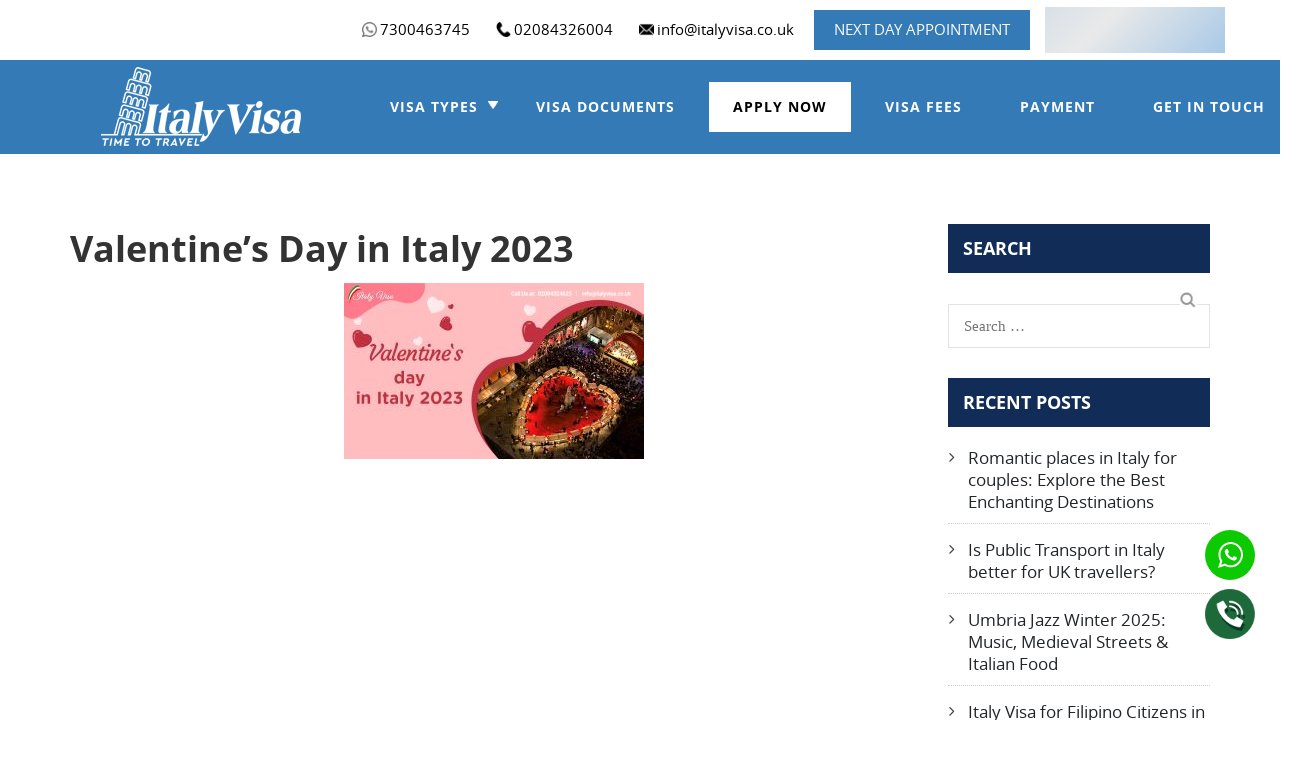

--- FILE ---
content_type: text/html; charset=UTF-8
request_url: https://www.italyvisa.co.uk/valentines-day-in-italy-2023-visa-for-italy-how-to-apply/3-18/
body_size: 12990
content:
<!DOCTYPE html>

<html dir="ltr" lang="en-US" prefix="og: https://ogp.me/ns#" class="no-js no-svg">

<head>

<meta charset="UTF-8">

<meta name="viewport" content="width=device-width, initial-scale=1">

<link rel="profile" href="http://gmpg.org/xfn/11">
<link rel="stylesheet" href="https://cdnjs.cloudflare.com/ajax/libs/font-awesome/6.0.0/css/all.min.css" />
<link rel="stylesheet" href="https://www.italyvisa.co.uk/wp-content/themes/italy-visa/css/bootstrap.min.css">
<!-- Google tag (gtag.js) -->
<script async src="https://www.googletagmanager.com/gtag/js?id=G-2EPSDR5VS8"></script>
<script>
  window.dataLayer = window.dataLayer || [];
  function gtag(){dataLayer.push(arguments);}
  gtag('js', new Date());

  gtag('config', 'G-2EPSDR5VS8');
</script>
<script type="application/ld+json">
{
  "@context": "https://schema.org/",
  "@type": "WebSite",
  "name": "Italy Visa",
  "url": "https://www.italyvisa.co.uk/",
  "potentialAction": {
    "@type": "SearchAction",
    "target": "https://www.italyvisa.co.uk/apply-now/{search_term_string}",
    "query-input": "required name=search_term_string"
  }
}
</script>
<script type="application/ld+json">
{
  "@context": "https://schema.org",
  "@type": "Organization",
  "name": "Italy Visa",
  "alternateName": "italy visa",
  "url": "https://www.italyvisa.co.uk/",
  "logo": "https://www.italyvisa.co.uk/wp-content/uploads/2017/09/logo.png",
  "sameAs": [
    "https://www.facebook.com/ukItalyvisa/",
    "https://twitter.com/Italyvisauk",
    "https://www.instagram.com/italyvisa2/",
    "https://www.italyvisa.co.uk/"
  ]
}
</script>

<script type="application/ld+json">
{
  "@context": "https://schema.org",
  "@type": "LocalBusiness",
  "name": "Italy Visa",
  "image": "https://www.italyvisa.co.uk/wp-content/uploads/2017/09/logo.png",
  "@id": "https://www.italyvisa.co.uk",
  "url": "https://www.italyvisa.co.uk/wp-content/uploads/2017/09/logo.png",
  "telephone": "02084326004",
  "priceRange": "232",
  "address": {
    "@type": "PostalAddress",
    "streetAddress": "Kemp House, 160 City Road, London, EC1V 2NX",
    "addressLocality": "London",
    "postalCode": "EC1V 2NX",
    "addressCountry": "GB"
  },
  "geo": {
    "@type": "GeoCoordinates",
    "latitude": 51.527121,
    "longitude": -0.0907314
  },
  "openingHoursSpecification": {
    "@type": "OpeningHoursSpecification",
    "dayOfWeek": [
      "Monday",
      "Tuesday",
      "Wednesday",
      "Thursday",
      "Friday",
      "Saturday"
    ],
    "opens": "09:00",
    "closes": "21:00"
  },
  "sameAs": [
    "https://www.facebook.com/ukItalyvisa/",
    "https://twitter.com/Italyvisauk",
    "https://www.instagram.com/italyvisa2/",
    "https://www.italyvisa.co.uk/"
  ] 
}
</script>

<script>(function(html){html.className = html.className.replace(/\bno-js\b/,'js')})(document.documentElement);</script>
<title>Valentine’s Day in Italy 2023 |</title>

		<!-- All in One SEO 4.9.3 - aioseo.com -->
	<meta name="robots" content="noindex, max-image-preview:large" />
	<meta name="author" content="admin"/>
	<link rel="canonical" href="https://www.italyvisa.co.uk/valentines-day-in-italy-2023-visa-for-italy-how-to-apply/3-18/" />
	<meta name="generator" content="All in One SEO (AIOSEO) 4.9.3" />
		<meta property="og:locale" content="en_US" />
		<meta property="og:site_name" content="|" />
		<meta property="og:type" content="article" />
		<meta property="og:title" content="Valentine’s Day in Italy 2023 |" />
		<meta property="og:url" content="https://www.italyvisa.co.uk/valentines-day-in-italy-2023-visa-for-italy-how-to-apply/3-18/" />
		<meta property="article:published_time" content="2023-01-04T13:58:00+00:00" />
		<meta property="article:modified_time" content="2023-01-04T13:58:07+00:00" />
		<meta name="twitter:card" content="summary" />
		<meta name="twitter:title" content="Valentine’s Day in Italy 2023 |" />
		<script type="application/ld+json" class="aioseo-schema">
			{"@context":"https:\/\/schema.org","@graph":[{"@type":"BreadcrumbList","@id":"https:\/\/www.italyvisa.co.uk\/valentines-day-in-italy-2023-visa-for-italy-how-to-apply\/3-18\/#breadcrumblist","itemListElement":[{"@type":"ListItem","@id":"https:\/\/www.italyvisa.co.uk#listItem","position":1,"name":"Home","item":"https:\/\/www.italyvisa.co.uk","nextItem":{"@type":"ListItem","@id":"https:\/\/www.italyvisa.co.uk\/valentines-day-in-italy-2023-visa-for-italy-how-to-apply\/3-18\/#listItem","name":"Valentine&#8217;s Day in Italy 2023"}},{"@type":"ListItem","@id":"https:\/\/www.italyvisa.co.uk\/valentines-day-in-italy-2023-visa-for-italy-how-to-apply\/3-18\/#listItem","position":2,"name":"Valentine&#8217;s Day in Italy 2023","previousItem":{"@type":"ListItem","@id":"https:\/\/www.italyvisa.co.uk#listItem","name":"Home"}}]},{"@type":"ItemPage","@id":"https:\/\/www.italyvisa.co.uk\/valentines-day-in-italy-2023-visa-for-italy-how-to-apply\/3-18\/#itempage","url":"https:\/\/www.italyvisa.co.uk\/valentines-day-in-italy-2023-visa-for-italy-how-to-apply\/3-18\/","name":"Valentine\u2019s Day in Italy 2023 |","inLanguage":"en-US","isPartOf":{"@id":"https:\/\/www.italyvisa.co.uk\/#website"},"breadcrumb":{"@id":"https:\/\/www.italyvisa.co.uk\/valentines-day-in-italy-2023-visa-for-italy-how-to-apply\/3-18\/#breadcrumblist"},"author":{"@id":"https:\/\/www.italyvisa.co.uk\/author\/admin\/#author"},"creator":{"@id":"https:\/\/www.italyvisa.co.uk\/author\/admin\/#author"},"datePublished":"2023-01-04T13:58:00+00:00","dateModified":"2023-01-04T13:58:07+00:00"},{"@type":"Organization","@id":"https:\/\/www.italyvisa.co.uk\/#organization","url":"https:\/\/www.italyvisa.co.uk\/"},{"@type":"Person","@id":"https:\/\/www.italyvisa.co.uk\/author\/admin\/#author","url":"https:\/\/www.italyvisa.co.uk\/author\/admin\/","name":"admin","image":{"@type":"ImageObject","@id":"https:\/\/www.italyvisa.co.uk\/valentines-day-in-italy-2023-visa-for-italy-how-to-apply\/3-18\/#authorImage","url":"https:\/\/secure.gravatar.com\/avatar\/52f3981d8da56df8875974a2c261d877fed482e92f543cc591bdbd4d33d46ac2?s=96&d=mm&r=g","width":96,"height":96,"caption":"admin"}},{"@type":"WebSite","@id":"https:\/\/www.italyvisa.co.uk\/#website","url":"https:\/\/www.italyvisa.co.uk\/","inLanguage":"en-US","publisher":{"@id":"https:\/\/www.italyvisa.co.uk\/#organization"}}]}
		</script>
		<!-- All in One SEO -->

<link rel='dns-prefetch' href='//fonts.googleapis.com' />
<link href='https://fonts.gstatic.com' crossorigin rel='preconnect' />
<link rel="alternate" type="application/rss+xml" title=" &raquo; Feed" href="https://www.italyvisa.co.uk/feed/" />
<link rel="alternate" type="application/rss+xml" title=" &raquo; Comments Feed" href="https://www.italyvisa.co.uk/comments/feed/" />
<link rel="alternate" type="application/rss+xml" title=" &raquo; Valentine&#8217;s Day in Italy 2023 Comments Feed" href="https://www.italyvisa.co.uk/valentines-day-in-italy-2023-visa-for-italy-how-to-apply/3-18/feed/" />
<link rel="alternate" title="oEmbed (JSON)" type="application/json+oembed" href="https://www.italyvisa.co.uk/wp-json/oembed/1.0/embed?url=https%3A%2F%2Fwww.italyvisa.co.uk%2Fvalentines-day-in-italy-2023-visa-for-italy-how-to-apply%2F3-18%2F" />
<link rel="alternate" title="oEmbed (XML)" type="text/xml+oembed" href="https://www.italyvisa.co.uk/wp-json/oembed/1.0/embed?url=https%3A%2F%2Fwww.italyvisa.co.uk%2Fvalentines-day-in-italy-2023-visa-for-italy-how-to-apply%2F3-18%2F&#038;format=xml" />
<style id='wp-img-auto-sizes-contain-inline-css' type='text/css'>
img:is([sizes=auto i],[sizes^="auto," i]){contain-intrinsic-size:3000px 1500px}
/*# sourceURL=wp-img-auto-sizes-contain-inline-css */
</style>
<style id='wp-emoji-styles-inline-css' type='text/css'>

	img.wp-smiley, img.emoji {
		display: inline !important;
		border: none !important;
		box-shadow: none !important;
		height: 1em !important;
		width: 1em !important;
		margin: 0 0.07em !important;
		vertical-align: -0.1em !important;
		background: none !important;
		padding: 0 !important;
	}
/*# sourceURL=wp-emoji-styles-inline-css */
</style>
<style id='wp-block-library-inline-css' type='text/css'>
:root{--wp-block-synced-color:#7a00df;--wp-block-synced-color--rgb:122,0,223;--wp-bound-block-color:var(--wp-block-synced-color);--wp-editor-canvas-background:#ddd;--wp-admin-theme-color:#007cba;--wp-admin-theme-color--rgb:0,124,186;--wp-admin-theme-color-darker-10:#006ba1;--wp-admin-theme-color-darker-10--rgb:0,107,160.5;--wp-admin-theme-color-darker-20:#005a87;--wp-admin-theme-color-darker-20--rgb:0,90,135;--wp-admin-border-width-focus:2px}@media (min-resolution:192dpi){:root{--wp-admin-border-width-focus:1.5px}}.wp-element-button{cursor:pointer}:root .has-very-light-gray-background-color{background-color:#eee}:root .has-very-dark-gray-background-color{background-color:#313131}:root .has-very-light-gray-color{color:#eee}:root .has-very-dark-gray-color{color:#313131}:root .has-vivid-green-cyan-to-vivid-cyan-blue-gradient-background{background:linear-gradient(135deg,#00d084,#0693e3)}:root .has-purple-crush-gradient-background{background:linear-gradient(135deg,#34e2e4,#4721fb 50%,#ab1dfe)}:root .has-hazy-dawn-gradient-background{background:linear-gradient(135deg,#faaca8,#dad0ec)}:root .has-subdued-olive-gradient-background{background:linear-gradient(135deg,#fafae1,#67a671)}:root .has-atomic-cream-gradient-background{background:linear-gradient(135deg,#fdd79a,#004a59)}:root .has-nightshade-gradient-background{background:linear-gradient(135deg,#330968,#31cdcf)}:root .has-midnight-gradient-background{background:linear-gradient(135deg,#020381,#2874fc)}:root{--wp--preset--font-size--normal:16px;--wp--preset--font-size--huge:42px}.has-regular-font-size{font-size:1em}.has-larger-font-size{font-size:2.625em}.has-normal-font-size{font-size:var(--wp--preset--font-size--normal)}.has-huge-font-size{font-size:var(--wp--preset--font-size--huge)}.has-text-align-center{text-align:center}.has-text-align-left{text-align:left}.has-text-align-right{text-align:right}.has-fit-text{white-space:nowrap!important}#end-resizable-editor-section{display:none}.aligncenter{clear:both}.items-justified-left{justify-content:flex-start}.items-justified-center{justify-content:center}.items-justified-right{justify-content:flex-end}.items-justified-space-between{justify-content:space-between}.screen-reader-text{border:0;clip-path:inset(50%);height:1px;margin:-1px;overflow:hidden;padding:0;position:absolute;width:1px;word-wrap:normal!important}.screen-reader-text:focus{background-color:#ddd;clip-path:none;color:#444;display:block;font-size:1em;height:auto;left:5px;line-height:normal;padding:15px 23px 14px;text-decoration:none;top:5px;width:auto;z-index:100000}html :where(.has-border-color){border-style:solid}html :where([style*=border-top-color]){border-top-style:solid}html :where([style*=border-right-color]){border-right-style:solid}html :where([style*=border-bottom-color]){border-bottom-style:solid}html :where([style*=border-left-color]){border-left-style:solid}html :where([style*=border-width]){border-style:solid}html :where([style*=border-top-width]){border-top-style:solid}html :where([style*=border-right-width]){border-right-style:solid}html :where([style*=border-bottom-width]){border-bottom-style:solid}html :where([style*=border-left-width]){border-left-style:solid}html :where(img[class*=wp-image-]){height:auto;max-width:100%}:where(figure){margin:0 0 1em}html :where(.is-position-sticky){--wp-admin--admin-bar--position-offset:var(--wp-admin--admin-bar--height,0px)}@media screen and (max-width:600px){html :where(.is-position-sticky){--wp-admin--admin-bar--position-offset:0px}}

/*# sourceURL=wp-block-library-inline-css */
</style><style id='global-styles-inline-css' type='text/css'>
:root{--wp--preset--aspect-ratio--square: 1;--wp--preset--aspect-ratio--4-3: 4/3;--wp--preset--aspect-ratio--3-4: 3/4;--wp--preset--aspect-ratio--3-2: 3/2;--wp--preset--aspect-ratio--2-3: 2/3;--wp--preset--aspect-ratio--16-9: 16/9;--wp--preset--aspect-ratio--9-16: 9/16;--wp--preset--color--black: #000000;--wp--preset--color--cyan-bluish-gray: #abb8c3;--wp--preset--color--white: #ffffff;--wp--preset--color--pale-pink: #f78da7;--wp--preset--color--vivid-red: #cf2e2e;--wp--preset--color--luminous-vivid-orange: #ff6900;--wp--preset--color--luminous-vivid-amber: #fcb900;--wp--preset--color--light-green-cyan: #7bdcb5;--wp--preset--color--vivid-green-cyan: #00d084;--wp--preset--color--pale-cyan-blue: #8ed1fc;--wp--preset--color--vivid-cyan-blue: #0693e3;--wp--preset--color--vivid-purple: #9b51e0;--wp--preset--gradient--vivid-cyan-blue-to-vivid-purple: linear-gradient(135deg,rgb(6,147,227) 0%,rgb(155,81,224) 100%);--wp--preset--gradient--light-green-cyan-to-vivid-green-cyan: linear-gradient(135deg,rgb(122,220,180) 0%,rgb(0,208,130) 100%);--wp--preset--gradient--luminous-vivid-amber-to-luminous-vivid-orange: linear-gradient(135deg,rgb(252,185,0) 0%,rgb(255,105,0) 100%);--wp--preset--gradient--luminous-vivid-orange-to-vivid-red: linear-gradient(135deg,rgb(255,105,0) 0%,rgb(207,46,46) 100%);--wp--preset--gradient--very-light-gray-to-cyan-bluish-gray: linear-gradient(135deg,rgb(238,238,238) 0%,rgb(169,184,195) 100%);--wp--preset--gradient--cool-to-warm-spectrum: linear-gradient(135deg,rgb(74,234,220) 0%,rgb(151,120,209) 20%,rgb(207,42,186) 40%,rgb(238,44,130) 60%,rgb(251,105,98) 80%,rgb(254,248,76) 100%);--wp--preset--gradient--blush-light-purple: linear-gradient(135deg,rgb(255,206,236) 0%,rgb(152,150,240) 100%);--wp--preset--gradient--blush-bordeaux: linear-gradient(135deg,rgb(254,205,165) 0%,rgb(254,45,45) 50%,rgb(107,0,62) 100%);--wp--preset--gradient--luminous-dusk: linear-gradient(135deg,rgb(255,203,112) 0%,rgb(199,81,192) 50%,rgb(65,88,208) 100%);--wp--preset--gradient--pale-ocean: linear-gradient(135deg,rgb(255,245,203) 0%,rgb(182,227,212) 50%,rgb(51,167,181) 100%);--wp--preset--gradient--electric-grass: linear-gradient(135deg,rgb(202,248,128) 0%,rgb(113,206,126) 100%);--wp--preset--gradient--midnight: linear-gradient(135deg,rgb(2,3,129) 0%,rgb(40,116,252) 100%);--wp--preset--font-size--small: 13px;--wp--preset--font-size--medium: 20px;--wp--preset--font-size--large: 36px;--wp--preset--font-size--x-large: 42px;--wp--preset--spacing--20: 0.44rem;--wp--preset--spacing--30: 0.67rem;--wp--preset--spacing--40: 1rem;--wp--preset--spacing--50: 1.5rem;--wp--preset--spacing--60: 2.25rem;--wp--preset--spacing--70: 3.38rem;--wp--preset--spacing--80: 5.06rem;--wp--preset--shadow--natural: 6px 6px 9px rgba(0, 0, 0, 0.2);--wp--preset--shadow--deep: 12px 12px 50px rgba(0, 0, 0, 0.4);--wp--preset--shadow--sharp: 6px 6px 0px rgba(0, 0, 0, 0.2);--wp--preset--shadow--outlined: 6px 6px 0px -3px rgb(255, 255, 255), 6px 6px rgb(0, 0, 0);--wp--preset--shadow--crisp: 6px 6px 0px rgb(0, 0, 0);}:where(.is-layout-flex){gap: 0.5em;}:where(.is-layout-grid){gap: 0.5em;}body .is-layout-flex{display: flex;}.is-layout-flex{flex-wrap: wrap;align-items: center;}.is-layout-flex > :is(*, div){margin: 0;}body .is-layout-grid{display: grid;}.is-layout-grid > :is(*, div){margin: 0;}:where(.wp-block-columns.is-layout-flex){gap: 2em;}:where(.wp-block-columns.is-layout-grid){gap: 2em;}:where(.wp-block-post-template.is-layout-flex){gap: 1.25em;}:where(.wp-block-post-template.is-layout-grid){gap: 1.25em;}.has-black-color{color: var(--wp--preset--color--black) !important;}.has-cyan-bluish-gray-color{color: var(--wp--preset--color--cyan-bluish-gray) !important;}.has-white-color{color: var(--wp--preset--color--white) !important;}.has-pale-pink-color{color: var(--wp--preset--color--pale-pink) !important;}.has-vivid-red-color{color: var(--wp--preset--color--vivid-red) !important;}.has-luminous-vivid-orange-color{color: var(--wp--preset--color--luminous-vivid-orange) !important;}.has-luminous-vivid-amber-color{color: var(--wp--preset--color--luminous-vivid-amber) !important;}.has-light-green-cyan-color{color: var(--wp--preset--color--light-green-cyan) !important;}.has-vivid-green-cyan-color{color: var(--wp--preset--color--vivid-green-cyan) !important;}.has-pale-cyan-blue-color{color: var(--wp--preset--color--pale-cyan-blue) !important;}.has-vivid-cyan-blue-color{color: var(--wp--preset--color--vivid-cyan-blue) !important;}.has-vivid-purple-color{color: var(--wp--preset--color--vivid-purple) !important;}.has-black-background-color{background-color: var(--wp--preset--color--black) !important;}.has-cyan-bluish-gray-background-color{background-color: var(--wp--preset--color--cyan-bluish-gray) !important;}.has-white-background-color{background-color: var(--wp--preset--color--white) !important;}.has-pale-pink-background-color{background-color: var(--wp--preset--color--pale-pink) !important;}.has-vivid-red-background-color{background-color: var(--wp--preset--color--vivid-red) !important;}.has-luminous-vivid-orange-background-color{background-color: var(--wp--preset--color--luminous-vivid-orange) !important;}.has-luminous-vivid-amber-background-color{background-color: var(--wp--preset--color--luminous-vivid-amber) !important;}.has-light-green-cyan-background-color{background-color: var(--wp--preset--color--light-green-cyan) !important;}.has-vivid-green-cyan-background-color{background-color: var(--wp--preset--color--vivid-green-cyan) !important;}.has-pale-cyan-blue-background-color{background-color: var(--wp--preset--color--pale-cyan-blue) !important;}.has-vivid-cyan-blue-background-color{background-color: var(--wp--preset--color--vivid-cyan-blue) !important;}.has-vivid-purple-background-color{background-color: var(--wp--preset--color--vivid-purple) !important;}.has-black-border-color{border-color: var(--wp--preset--color--black) !important;}.has-cyan-bluish-gray-border-color{border-color: var(--wp--preset--color--cyan-bluish-gray) !important;}.has-white-border-color{border-color: var(--wp--preset--color--white) !important;}.has-pale-pink-border-color{border-color: var(--wp--preset--color--pale-pink) !important;}.has-vivid-red-border-color{border-color: var(--wp--preset--color--vivid-red) !important;}.has-luminous-vivid-orange-border-color{border-color: var(--wp--preset--color--luminous-vivid-orange) !important;}.has-luminous-vivid-amber-border-color{border-color: var(--wp--preset--color--luminous-vivid-amber) !important;}.has-light-green-cyan-border-color{border-color: var(--wp--preset--color--light-green-cyan) !important;}.has-vivid-green-cyan-border-color{border-color: var(--wp--preset--color--vivid-green-cyan) !important;}.has-pale-cyan-blue-border-color{border-color: var(--wp--preset--color--pale-cyan-blue) !important;}.has-vivid-cyan-blue-border-color{border-color: var(--wp--preset--color--vivid-cyan-blue) !important;}.has-vivid-purple-border-color{border-color: var(--wp--preset--color--vivid-purple) !important;}.has-vivid-cyan-blue-to-vivid-purple-gradient-background{background: var(--wp--preset--gradient--vivid-cyan-blue-to-vivid-purple) !important;}.has-light-green-cyan-to-vivid-green-cyan-gradient-background{background: var(--wp--preset--gradient--light-green-cyan-to-vivid-green-cyan) !important;}.has-luminous-vivid-amber-to-luminous-vivid-orange-gradient-background{background: var(--wp--preset--gradient--luminous-vivid-amber-to-luminous-vivid-orange) !important;}.has-luminous-vivid-orange-to-vivid-red-gradient-background{background: var(--wp--preset--gradient--luminous-vivid-orange-to-vivid-red) !important;}.has-very-light-gray-to-cyan-bluish-gray-gradient-background{background: var(--wp--preset--gradient--very-light-gray-to-cyan-bluish-gray) !important;}.has-cool-to-warm-spectrum-gradient-background{background: var(--wp--preset--gradient--cool-to-warm-spectrum) !important;}.has-blush-light-purple-gradient-background{background: var(--wp--preset--gradient--blush-light-purple) !important;}.has-blush-bordeaux-gradient-background{background: var(--wp--preset--gradient--blush-bordeaux) !important;}.has-luminous-dusk-gradient-background{background: var(--wp--preset--gradient--luminous-dusk) !important;}.has-pale-ocean-gradient-background{background: var(--wp--preset--gradient--pale-ocean) !important;}.has-electric-grass-gradient-background{background: var(--wp--preset--gradient--electric-grass) !important;}.has-midnight-gradient-background{background: var(--wp--preset--gradient--midnight) !important;}.has-small-font-size{font-size: var(--wp--preset--font-size--small) !important;}.has-medium-font-size{font-size: var(--wp--preset--font-size--medium) !important;}.has-large-font-size{font-size: var(--wp--preset--font-size--large) !important;}.has-x-large-font-size{font-size: var(--wp--preset--font-size--x-large) !important;}
/*# sourceURL=global-styles-inline-css */
</style>

<style id='classic-theme-styles-inline-css' type='text/css'>
/*! This file is auto-generated */
.wp-block-button__link{color:#fff;background-color:#32373c;border-radius:9999px;box-shadow:none;text-decoration:none;padding:calc(.667em + 2px) calc(1.333em + 2px);font-size:1.125em}.wp-block-file__button{background:#32373c;color:#fff;text-decoration:none}
/*# sourceURL=/wp-includes/css/classic-themes.min.css */
</style>
<link rel='stylesheet' id='contact-form-7-css' href='https://www.italyvisa.co.uk/wp-content/plugins/contact-form-7/includes/css/styles.css?ver=6.1.4' type='text/css' media='all' />
<style id='contact-form-7-inline-css' type='text/css'>
.wpcf7 .wpcf7-recaptcha iframe {margin-bottom: 0;}.wpcf7 .wpcf7-recaptcha[data-align="center"] > div {margin: 0 auto;}.wpcf7 .wpcf7-recaptcha[data-align="right"] > div {margin: 0 0 0 auto;}
/*# sourceURL=contact-form-7-inline-css */
</style>
<link rel='stylesheet' id='twentyseventeen-fonts-css' href='https://fonts.googleapis.com/css?family=Libre+Franklin%3A300%2C300i%2C400%2C400i%2C600%2C600i%2C800%2C800i&#038;subset=latin%2Clatin-ext' type='text/css' media='all' />
<link rel='stylesheet' id='twentyseventeen-style-css' href='https://www.italyvisa.co.uk/wp-content/themes/italy-visa/style.css?ver=6.9' type='text/css' media='all' />
<script type="text/javascript" src="https://www.italyvisa.co.uk/wp-includes/js/jquery/jquery.min.js?ver=3.7.1" id="jquery-core-js"></script>
<link rel="https://api.w.org/" href="https://www.italyvisa.co.uk/wp-json/" /><link rel="alternate" title="JSON" type="application/json" href="https://www.italyvisa.co.uk/wp-json/wp/v2/media/777" /><link rel="EditURI" type="application/rsd+xml" title="RSD" href="https://www.italyvisa.co.uk/xmlrpc.php?rsd" />
<meta name="generator" content="WordPress 6.9" />
<link rel='shortlink' href='https://www.italyvisa.co.uk/?p=777' />
<link rel="icon" href="https://www.italyvisa.co.uk/wp-content/uploads/2024/06/favicon.png" sizes="32x32" />
<link rel="icon" href="https://www.italyvisa.co.uk/wp-content/uploads/2024/06/favicon.png" sizes="192x192" />
<link rel="apple-touch-icon" href="https://www.italyvisa.co.uk/wp-content/uploads/2024/06/favicon.png" />
<meta name="msapplication-TileImage" content="https://www.italyvisa.co.uk/wp-content/uploads/2024/06/favicon.png" />
		<style type="text/css" id="wp-custom-css">
			.whyitly_left {
    color: #fff;
}
p.has-text-align-center strong {
    display: block;
    text-align: center;
}		</style>
		
</head>
<body class="attachment wp-singular attachment-template-default single single-attachment postid-777 attachmentid-777 attachment-jpeg wp-theme-italy-visa has-header-image colors-light">
<!-- <a href="#" class="scrollToTop"><b>Top</b></a> -->
<header>
 <div class="InndeHeader">

<div class="top_header">
   <div class="container">
      <div class="header_top_main row">

       <div class="emailNuber"> 
       <ul>
          <li><a class="counterCls" data-place="WhatsApp" href="https://api.whatsapp.com/send?phone=447300463745"><img src="https://www.italyvisa.co.uk/wp-content/uploads/2023/04/wp.png" alt="">7300463745</a></li>
          <li>			<div class="textwidget"><p><a class="counterCls" data-place="Phone" href="tel:02084326004"><img decoding="async" class="alignnone size-full wp-image-820" src="https://www.italyvisa.co.uk/wp-content/uploads/2023/05/call-icon.png" alt="" width="32" height="32" />02084326004</a></p>
</div>
		</li>          <li>			<div class="textwidget"><p><a class="counterCls" data-place="Email" href="mailto:info@italyvisa.co.uk"><img decoding="async" class="alignnone size-full wp-image-900" src="https://www.italyvisa.co.uk/wp-content/uploads/2023/06/email.png" alt="" width="16" height="16" />info@italyvisa.co.uk</a></p>
</div>
		</li>       </ul>
       </div>
       <a class="appointment_btn" href="https://www.italyvisa.co.uk/apply-now/">Next Day Appointment</a>
       <div class="trust-pilot">
           <!-- TrustBox script -->
            <script type="text/javascript" src="//widget.trustpilot.com/bootstrap/v5/tp.widget.bootstrap.min.js" async=""></script>
            <!-- End TrustBox script -->
            <!-- TrustBox widget - Micro Review Count -->
            <div class="trustpilot-widget" data-locale="en-GB" data-template-id="5419b6a8b0d04a076446a9ad" data-businessunit-id="5ca6458628a1c800015b7447" data-style-height="44px" data-style-width="100%" data-theme="light" data-min-review-count="10" data-style-alignment="center">
              <a href="https://uk.trustpilot.com/review/italyvisa.co.uk" target="_blank" rel="noopener">Trustpilot</a>
            </div>
            <!-- End TrustBox widget -->
        </div>
       
      </div>
   </div>
  </div>

  <div class="menu_header">

   <div class="container">

    <div class="row">

     <div class="col-sm-3">

      <div class="logo"> <a href="https://www.italyvisa.co.uk" ><img width="200" height="79" src="https://www.italyvisa.co.uk/wp-content/uploads/2024/06/logo_1-1.png" class="image wp-image-1224  attachment-full size-full" alt="" style="max-width: 100%; height: auto;" decoding="async" /></a></a> </div>

     </div>

     <div class="col-sm-9">

      <a href="javascript:void(0)" class="menuImage" style="display:none;">

            <div class="container2" onclick="myFunction(this)">

              <div class="bar1"></div>

              <div class="bar2"></div>

              <div class="bar3"></div>

            </div>

            </a>

            <div class="top-nav iphonNav clearfix">

         <div class="menu-header-menu-container"><ul id="menu-header-menu" class="menu"><li id="menu-item-1225" class="vttop menu-item menu-item-type-custom menu-item-object-custom menu-item-has-children menu-item-1225"><a>Visa Types</a>
<ul class="sub-menu">
	<li id="menu-item-1226" class="menu-item menu-item-type-post_type menu-item-object-page menu-item-1226"><a href="https://www.italyvisa.co.uk/italy-tourist-visa/">Italy Tourist Visa</a></li>
	<li id="menu-item-1227" class="menu-item menu-item-type-post_type menu-item-object-page menu-item-1227"><a href="https://www.italyvisa.co.uk/italy-business-visa/">Italy Business Visa</a></li>
	<li id="menu-item-1229" class="menu-item menu-item-type-post_type menu-item-object-page menu-item-1229"><a href="https://www.italyvisa.co.uk/italy-spouse-visa/">Italy Spouse Visa</a></li>
	<li id="menu-item-1228" class="menu-item menu-item-type-post_type menu-item-object-page menu-item-1228"><a href="https://www.italyvisa.co.uk/italy-tourist-visa-for-students/">Italy Tourist Visa for Students</a></li>
</ul>
</li>
<li id="menu-item-22" class="menu-item menu-item-type-post_type menu-item-object-page menu-item-22"><a href="https://www.italyvisa.co.uk/visa-documents/">Visa Documents</a></li>
<li id="menu-item-104" class="menu-item menu-item-type-post_type menu-item-object-page menu-item-104"><a href="https://www.italyvisa.co.uk/apply-now/">Apply Now</a></li>
<li id="menu-item-20" class="menu-item menu-item-type-post_type menu-item-object-page menu-item-20"><a href="https://www.italyvisa.co.uk/visa-fees/">Visa Fees</a></li>
<li id="menu-item-19" class="menu-item menu-item-type-post_type menu-item-object-page menu-item-19"><a href="https://www.italyvisa.co.uk/payment/">Payment</a></li>
<li id="menu-item-18" class="menu-item menu-item-type-post_type menu-item-object-page menu-item-18"><a href="https://www.italyvisa.co.uk/get-in-touch/">Get in Touch</a></li>
</ul></div>
      </div>

     </div>

    </div>

   </div>

  </div>
  <div class="mobile_sec">
    <a class="appointment_btn" href="https://www.italyvisa.co.uk/apply-now/">Express Visa Application</a>
  </div>

 </div>

</header><!--<div class="innerSlider">
</div>
<section>
 <div class="middle">
  <div class="spain_section_one">
   <div class="container">
    <div class="row">
     <div class="col-sm-12">
      <div class="visadocument_left">
         				<h1>Valentine&#8217;s Day in Italy 2023</h1>
                January 4, 2023               </br>
                
				<p class="attachment"><a href='https://www.italyvisa.co.uk/wp-content/uploads/2023/01/3.jpg'><img fetchpriority="high" decoding="async" width="300" height="176" src="https://www.italyvisa.co.uk/wp-content/uploads/2023/01/3-300x176.jpg" class="attachment-medium size-medium" alt="Valentine&#039;s Day in Italy 2023" /></a></p>
              
      </div>
     </div>
     
    </div>
    
   </div>
  </div>
 </div>
</section>
-->
<!-- <div class="innerSlider"> <img src="http://www.italyvisa.co.uk/wp-content/themes/italy-visa/images/docments-banner.jpg"><div class="inheading"><h2>Blog details</h2></div></div> -->


<!--page-->
<div class="bolog_section_one">
<div class="container blog_details">
<div class="row">
<div class="col-sm-8 col-lg-9">

<!--<img width="810" height="565" src="http://www.italyvisa.co.uk/wp-content/uploads/2017/10/venice.jpg" class="attachment-post-thumbnail size-post-thumbnail wp-post-image" alt="" srcset="http://www.italyvisa.co.uk/wp-content/uploads/2017/10/venice.jpg 810w, http://www.italyvisa.co.uk/wp-content/uploads/2017/10/venice-300x209.jpg 300w, http://www.italyvisa.co.uk/wp-content/uploads/2017/10/venice-768x536.jpg 768w, http://www.italyvisa.co.uk/wp-content/uploads/2017/10/venice-600x419.jpg 600w, http://www.italyvisa.co.uk/wp-content/uploads/2017/10/venice-346x241.jpg 346w" sizes="100vw">-->
<div class="visadocument_left">
<h1>Valentine&#8217;s Day in Italy 2023</h1>                
<p class="attachment"><a href='https://www.italyvisa.co.uk/wp-content/uploads/2023/01/3.jpg'><img decoding="async" width="300" height="176" src="https://www.italyvisa.co.uk/wp-content/uploads/2023/01/3-300x176.jpg" class="attachment-medium size-medium" alt="Valentine&#039;s Day in Italy 2023" /></a></p>
            <table>


    </table>

            </div>
</div>
<div class="col-sm-4 col-lg-3">
  <aside>
              <div class="widget">
                <h3>search</h3>
                <!--<form>
                    <div class="form-group">
                          <input type="search" class="form-control" placeholder="Search">
                          <button><i class="fa fa-search"></i></button>
                      </div>
                 </form>-->
                 

<form role="search" method="get" class="search-form" action="https://www.italyvisa.co.uk/">
	<label for="search-form-697cccfd94c4d">
	</label>
	<input type="search" id="search-form-697cccfd94c4d" class="srtext_input" placeholder="Search &hellip;" value="" name="s" />
	<button type="submit" class="secrhButton"></button>
</form>
              </div>
             <div class="widget recent_post">
                <h3>RECENT POSTS</h3>
                
                <ul>
                   <li><a href="https://www.italyvisa.co.uk/romantic-places-in-italy-for-couples-explore-the-best-enchanting-destinations/">Romantic places in Italy for couples: Explore the Best Enchanting Destinations</a></li>
                       <!--<li><a href="#">Lorem ipsum dolor sit amet,</a></li>
                           <li><a href="#">The Arresting Ice Rink at Poland</a></li>
                               <li><a href="#">The Arresting Ice Rink at Poland</a></li>-->
                </ul>
                
                <ul>
                   <li><a href="https://www.italyvisa.co.uk/is-public-transport-in-italy-better-for-uk-travellers/">Is Public Transport in Italy better for UK travellers?</a></li>
                       <!--<li><a href="#">Lorem ipsum dolor sit amet,</a></li>
                           <li><a href="#">The Arresting Ice Rink at Poland</a></li>
                               <li><a href="#">The Arresting Ice Rink at Poland</a></li>-->
                </ul>
                
                <ul>
                   <li><a href="https://www.italyvisa.co.uk/umbria-jazz-winter-2025-music-medieval-streets-italian-food/">Umbria Jazz Winter 2025: Music, Medieval Streets &amp; Italian Food</a></li>
                       <!--<li><a href="#">Lorem ipsum dolor sit amet,</a></li>
                           <li><a href="#">The Arresting Ice Rink at Poland</a></li>
                               <li><a href="#">The Arresting Ice Rink at Poland</a></li>-->
                </ul>
                
                <ul>
                   <li><a href="https://www.italyvisa.co.uk/italy-visa-for-filipino-citizens-in-uk-a-complete-guide/">Italy Visa for Filipino Citizens in UK: A Complete Guide</a></li>
                       <!--<li><a href="#">Lorem ipsum dolor sit amet,</a></li>
                           <li><a href="#">The Arresting Ice Rink at Poland</a></li>
                               <li><a href="#">The Arresting Ice Rink at Poland</a></li>-->
                </ul>
                              </div>
              <div class="widget archive">
                <h3>ARCHIVES</h3>
                <ul>
                   <a href="#">	<li><a href='https://www.italyvisa.co.uk/2026/01/'>January 2026</a></li>
	<li><a href='https://www.italyvisa.co.uk/2025/12/'>December 2025</a></li>
	<li><a href='https://www.italyvisa.co.uk/2025/11/'>November 2025</a></li>
	<li><a href='https://www.italyvisa.co.uk/2025/09/'>September 2025</a></li>
	<li><a href='https://www.italyvisa.co.uk/2025/07/'>July 2025</a></li>
	<li><a href='https://www.italyvisa.co.uk/2025/06/'>June 2025</a></li>
	<li><a href='https://www.italyvisa.co.uk/2025/05/'>May 2025</a></li>
	<li><a href='https://www.italyvisa.co.uk/2025/04/'>April 2025</a></li>
	<li><a href='https://www.italyvisa.co.uk/2025/03/'>March 2025</a></li>
	<li><a href='https://www.italyvisa.co.uk/2025/02/'>February 2025</a></li>
	<li><a href='https://www.italyvisa.co.uk/2025/01/'>January 2025</a></li>
	<li><a href='https://www.italyvisa.co.uk/2024/12/'>December 2024</a></li>
	<li><a href='https://www.italyvisa.co.uk/2024/10/'>October 2024</a></li>
	<li><a href='https://www.italyvisa.co.uk/2024/09/'>September 2024</a></li>
	<li><a href='https://www.italyvisa.co.uk/2024/08/'>August 2024</a></li>
	<li><a href='https://www.italyvisa.co.uk/2024/07/'>July 2024</a></li>
	<li><a href='https://www.italyvisa.co.uk/2024/04/'>April 2024</a></li>
	<li><a href='https://www.italyvisa.co.uk/2024/02/'>February 2024</a></li>
	<li><a href='https://www.italyvisa.co.uk/2023/12/'>December 2023</a></li>
	<li><a href='https://www.italyvisa.co.uk/2023/11/'>November 2023</a></li>
	<li><a href='https://www.italyvisa.co.uk/2023/09/'>September 2023</a></li>
	<li><a href='https://www.italyvisa.co.uk/2023/06/'>June 2023</a></li>
	<li><a href='https://www.italyvisa.co.uk/2023/05/'>May 2023</a></li>
	<li><a href='https://www.italyvisa.co.uk/2023/03/'>March 2023</a></li>
	<li><a href='https://www.italyvisa.co.uk/2023/02/'>February 2023</a></li>
	<li><a href='https://www.italyvisa.co.uk/2023/01/'>January 2023</a></li>
	<li><a href='https://www.italyvisa.co.uk/2022/11/'>November 2022</a></li>
	<li><a href='https://www.italyvisa.co.uk/2022/10/'>October 2022</a></li>
	<li><a href='https://www.italyvisa.co.uk/2022/09/'>September 2022</a></li>
	<li><a href='https://www.italyvisa.co.uk/2022/08/'>August 2022</a></li>
	<li><a href='https://www.italyvisa.co.uk/2022/06/'>June 2022</a></li>
	<li><a href='https://www.italyvisa.co.uk/2022/05/'>May 2022</a></li>
	<li><a href='https://www.italyvisa.co.uk/2022/04/'>April 2022</a></li>
	<li><a href='https://www.italyvisa.co.uk/2022/03/'>March 2022</a></li>
	<li><a href='https://www.italyvisa.co.uk/2022/02/'>February 2022</a></li>
	<li><a href='https://www.italyvisa.co.uk/2022/01/'>January 2022</a></li>
	<li><a href='https://www.italyvisa.co.uk/2021/12/'>December 2021</a></li>
	<li><a href='https://www.italyvisa.co.uk/2019/05/'>May 2019</a></li>
	<li><a href='https://www.italyvisa.co.uk/2019/04/'>April 2019</a></li>
	<li><a href='https://www.italyvisa.co.uk/2019/03/'>March 2019</a></li>
	<li><a href='https://www.italyvisa.co.uk/2019/02/'>February 2019</a></li>
	<li><a href='https://www.italyvisa.co.uk/2018/05/'>May 2018</a></li>
	<li><a href='https://www.italyvisa.co.uk/2018/02/'>February 2018</a></li>
	<li><a href='https://www.italyvisa.co.uk/2017/12/'>December 2017</a></li>
	<li><a href='https://www.italyvisa.co.uk/2017/10/'>October 2017</a></li>
</a>
                      <!-- <li><a href="#">November 2018</a></li>
                           <li><a href="#">January 2017</a></li>
                               <li><a href="#">march 2017</a></li>-->
                </ul>
              </div>
              
            </aside>
</div>
</div>
</div>
</div>



<footer class="footer">
	<div class="footer_page">
		<div class="footer_top">
			<div class="container">
				<ul>
					<div class="menu-footer-menu-container"><ul id="menu-footer-menu" class="menu"><li id="menu-item-70" class="menu-item menu-item-type-post_type menu-item-object-page menu-item-70"><a href="https://www.italyvisa.co.uk/about-us/">About Us</a></li>
<li id="menu-item-69" class="menu-item menu-item-type-post_type menu-item-object-page menu-item-69"><a href="https://www.italyvisa.co.uk/visa-documents/">Visa Documents</a></li>
<li id="menu-item-103" class="menu-item menu-item-type-post_type menu-item-object-page menu-item-103"><a href="https://www.italyvisa.co.uk/apply-now/">Apply Now</a></li>
<li id="menu-item-66" class="menu-item menu-item-type-post_type menu-item-object-page menu-item-66"><a href="https://www.italyvisa.co.uk/payment/">Payment</a></li>
<li id="menu-item-67" class="menu-item menu-item-type-post_type menu-item-object-page menu-item-67"><a href="https://www.italyvisa.co.uk/visa-fees/">Visa Fees</a></li>
<li id="menu-item-71" class="menu-item menu-item-type-post_type menu-item-object-page current_page_parent menu-item-71"><a href="https://www.italyvisa.co.uk/blog/">Blog</a></li>
<li id="menu-item-64" class="menu-item menu-item-type-post_type menu-item-object-page menu-item-64"><a href="https://www.italyvisa.co.uk/faqs/">FAQ’s</a></li>
<li id="menu-item-295" class="menu-item menu-item-type-post_type menu-item-object-page menu-item-295"><a href="https://www.italyvisa.co.uk/links/">Links</a></li>
<li id="menu-item-392" class="menu-item menu-item-type-post_type menu-item-object-page menu-item-392"><a href="https://www.italyvisa.co.uk/privacy-policy/">Privacy Policy</a></li>
<li id="menu-item-396" class="menu-item menu-item-type-post_type menu-item-object-page menu-item-396"><a href="https://www.italyvisa.co.uk/terms-conditions/">Terms &#038; Conditions</a></li>
</ul></div>				</ul>
				<!-- <ul>
									</ul> -->
				<p style="margin-top:15px;">
					We are a Private registered company and not affiliated with any Government agencies or any embassy of any country. We provide Professional service to the all national who is seeking to travel to Schengen zone.
				</p>
			</div>
		</div>
		<div class="footer-socile">
			<div class="container">
				<div class="main-footer">
					<div class="row align-items-center">
						<div class="col-md-4 col-sm-4">
							<ul class="socile">
					          <li><a href="https://www.facebook.com/ukItalyvisa/" target="_blank"><img width="35" height="35" src="https://www.italyvisa.co.uk/wp-content/uploads/2023/11/facebook-1.png" class="image wp-image-1065  attachment-full size-full" alt="" style="max-width: 100%; height: auto;" decoding="async" loading="lazy" /></a></li><li><a href="https://x.com/Italyvisauk"><img width="35" height="35" src="https://www.italyvisa.co.uk/wp-content/uploads/2025/07/x.png" class="image wp-image-1502  attachment-full size-full" alt="" style="max-width: 100%; height: auto;" decoding="async" loading="lazy" /></a></li><li><a href="https://www.instagram.com/italyvisafromuk/"><img width="35" height="35" src="https://www.italyvisa.co.uk/wp-content/uploads/2023/11/instagram-2.png" class="image wp-image-1068  attachment-full size-full" alt="" style="max-width: 100%; height: auto;" decoding="async" loading="lazy" /></a></li>					        </ul>
						</div>
						<div class="col-md-4 col-sm-4 ">
							<div class="ftr-logo">
					           <a href="https://www.italyvisa.co.uk/"> <img src="https://www.italyvisa.co.uk/wp-content/themes/italy-visa/images/logo_2.png" alt="logo"></a>
					        </div>
						</div>
						<div class="col-md-4 col-sm-4 torist_left">
							<ul>
								<li><img width="48" height="32" src="https://www.italyvisa.co.uk/wp-content/uploads/2017/09/visa-icon.png" class="image wp-image-55  attachment-full size-full" alt="visa" style="max-width: 100%; height: auto;" decoding="async" loading="lazy" /></li><li><img width="48" height="32" src="https://www.italyvisa.co.uk/wp-content/uploads/2017/09/master-icon.png" class="image wp-image-56  attachment-full size-full" alt="mastercard" style="max-width: 100%; height: auto;" decoding="async" loading="lazy" /></li><li><img width="49" height="32" src="https://www.italyvisa.co.uk/wp-content/uploads/2017/09/amrican-icon.png" class="image wp-image-57  attachment-full size-full" alt="American express" style="max-width: 100%; height: auto;" decoding="async" loading="lazy" /></li><li><img width="48" height="32" src="https://www.italyvisa.co.uk/wp-content/uploads/2017/09/discover-icon.png" class="image wp-image-58  attachment-full size-full" alt="Discover Network" style="max-width: 100%; height: auto;" decoding="async" loading="lazy" /></li>							</ul>
						</div>
					</div>
				</div>
			</div>
		</div>
		<div class="footer-btm">
			<div class="container">
				<div class="copyright">
					<p>Copyright © 2026 italyvisa.co.uk - All Rights Reserved</p>
				</div>
			</div>
		</div>
	</div>
	
<div class="fixed-mob-footer d-md-none">
    <div class="fixed-mob-footer-in">
        <div class="fixed-mob-footer-itm">
            <a class="" href="https://api.whatsapp.com/send?phone=447300463745" target="_blank"><img src="https://www.italyvisa.co.uk/wp-content/uploads/2023/05/whatsapp-icon.png" alt="whatsap"></a>
        </div>
        <div class="fixed-mob-footer-itm"> <a href="/apply-now">Apply for Visa</a>
        </div>
        <div class="fixed-mob-footer-itm"> <a href="tel:02084324625"><img src="https://www.italyvisa.co.uk/wp-content/uploads/2023/05/call-icon.png" alt="whatsap"></a>
        </div>
    </div>
</div>
</footer>

<a  class="whats-app-chat counterCls" data-place="WhatsApp" href="https://api.whatsapp.com/send?phone=447300463745" target="_blank"></a>
<div class="quick_phn"><a class="counterCls" data-place="Phone" href="tel:02084326004"><img src="https://www.italyvisa.co.uk/wp-content/themes/italy-visa/assets/images/speak-with-expert.png" alt="speak-with-expert"></a></div>
<style>
.whats-app-chat { background-image: url(https://www.italyvisa.co.uk/wp-content/themes/italy-visa/assets/images/back-in.svg);}

</style>

<script src="https://www.italyvisa.co.uk/wp-content/themes/italy-visa/js/jquery-2.1.1.min.js"></script>

<script src="https://www.italyvisa.co.uk/wp-content/themes/italy-visa/js/bootstrap.js"></script>

<script src="https://www.italyvisa.co.uk/wp-content/themes/italy-visa/js/jquery.bxslider.js"></script>

<script src="https://www.italyvisa.co.uk/wp-content/themes/italy-visa/assets/js/clicks.js"></script>

<script type="text/javascript"> 

<!--

var lastWidth = 0;

 function setIPhoneMenu(){

  lastWidth = jQuery(window).width();

  jQuery(".menuImage .container2").removeClass("change");

  jQuery("#pageslide").hide(0);

  jQuery('.subItem').remove();

  jQuery(".iphonNav").css("display", "none");

  jQuery(".iphonNav").addClass("iphon_navigation");

    jQuery(".iphonNav").removeClass("top-nav");

    jQuery(".iphonNav > ul").attr("id","");

    jQuery(".menuImage").css("display","block");

    jQuery(".iphonNav ul li").each(function(){

     if(jQuery(this).children(".sub-menu").length >0)

     {

      jQuery(this).addClass("parentMenu");

      jQuery(this).prepend("<div class='subItem'></div>");

      jQuery(this).children(".sub-menu").addClass("subMenu");

     }

    });

    jQuery(".subMenu").css("display","none");

    jQuery(".menuImage .container2").unbind("click");

    jQuery(".menuImage .container2").click(function(){

     jQuery(".iphonNav").slideToggle(300, function(){

      if(!jQuery(this).is(":visible")){

       jQuery(this).find(".subMenu").each(function(){

        jQuery(this).css("display","none");

        jQuery(this).parent().removeClass("parentMenuActive");

       });

      }

     });

    });

    jQuery(".subItem").unbind("click");

    jQuery(".subItem").click(function(e){

     jQuery(this).parent().children(".subMenu").slideToggle(300, function(){

      if(jQuery(this).is(":visible")){

        jQuery(this).parent().parent().children(".parentMenuActive").find(".subMenu").each(function(){

          jQuery(this).slideUp(300);

          jQuery(this).css("display","none");

          jQuery(this).parent().removeClass("parentMenuActive");

         });

        jQuery(this).parent().parent().children(".parentMenuActive").removeClass("parentMenuActive");

       jQuery(this).parent().addClass("parentMenuActive");

       

      }else{

       jQuery(this).parent().removeClass("parentMenuActive");

       jQuery(this).find(".subMenu").each(function(){

        jQuery(this).css("display","none");

        jQuery(this).parent().removeClass("parentMenuActive");

        

       });

      }

     });

     

     e.stopPropagation();

    });

 }

 function setDesktopMenu(){

  lastWidth = jQuery(window).width();

  jQuery(".menuImage .container2").removeClass("change");

  jQuery("#pageslide").hide(0);

  jQuery(".iphonNav ul li").find(".subMenu").each(function(){

   jQuery(this).css("display","none");

   jQuery(this).parent().removeClass("parentMenuActive");

  });

  jQuery(".iphonNav").addClass("top-nav");

  jQuery(".iphonNav").css("display", "block");

  jQuery(".iphonNav").removeClass("iphon_navigation");

  jQuery(".iphonNav>ul").attr("id","nav");

  jQuery(".menuImage").css("display","none");

 }

 jQuery(document).ready(function(){

  if(jQuery(window).width()<=767)

  {

   if(lastWidth != jQuery(window).width() )

   setIPhoneMenu();

  }else{

   setDesktopMenu();

  }



 });

 jQuery(window).resize(function(){

  if(jQuery(window).width()<=767)

  {

   if(lastWidth != jQuery(window).width() )

   setIPhoneMenu();

  }else{

   setDesktopMenu();

  }

  

 });

-->

</script>

<script>

$(document).ready(function(){

$('.ul_bxslider').bxSlider({

	 auto: true,

  mode: 'fade',

});

});

</script>

<script>
	var specialKeys = new Array;
	specialKeys.push( 8, 9 ), $( function () {
		$( ".wpcf7-tel" ).bind( "keypress", function ( e ) {
			var n = e.which ? e.which : e.keyCode,
				r = n >= 48 && 57 >= n || -1 != specialKeys.indexOf( n );
			return $( ".error" ).css( "display", r ? "none" : "inline" ), r
		} ), $( ".wpcf7-tel" ).bind( "paste", function () {
			return !1
		} ), $( ".wpcf7-tel" ).bind( "drop", function () {
			return !1
		} ), $( ".req_charsp" ).bind( "keypress", function ( e ) {
			var n = e.which ? e.which : e.keyCode,
				r = n >= 65 && 90 >= n || n >= 97 && 122 >= n || -1 != specialKeys.indexOf( n ) || 32 == n;
			return $( ".error" ).css( "display", r ? "none" : "inline" ), r
		} )
	} );
</script>
<script>
	$( document ).ready( function () {



		//Check to see if the window is top if not then display button

		$( window ).scroll( function () {

			if ( $( this ).scrollTop() > 100 ) {

				$( '.scrollToTop' ).fadeIn();

			} else {

				$( '.scrollToTop' ).fadeOut();

			}

		} );



		//Click event to scroll to top

		$( '.scrollToTop' ).click( function () {

			$( 'html, body' ).animate( {
				scrollTop: 0
			}, 800 );

			return false;

		} );



	} );
</script>
<script>
$(document).ready(function(){
$('#memberuk').change(function(){
var val = $(this).val();
if(val == 'Yes') $('#ukcity').fadeIn();
else $('#ukcity').fadeOut(); })})
$(document).ready(function(){
$('#permitexp').change(function(){
var val = $(this).val();
if(val == 'Residence Permit Expiry Date') $('#perexdate').fadeIn();
else $('#perexdate').fadeOut(); })})
 $("#dob").attr('readonly','readonly');
$("#pissue").attr('readonly','readonly');
$('#phone').attr('maxlength', '11'); 
$("#pexp").attr('readonly','readonly');
$("#perex").attr('readonly','readonly');
$("#ddate").attr('readonly','readonly');
$("#sdate").attr('readonly','readonly');
$("#appointmentdate ").attr('readonly','readonly');
$("#birthdateEE").attr('readonly','readonly');
$('#passport_number').keypress(function (e) {
    var txt = String.fromCharCode(e.which);
    if (!txt.match(/[A-Za-z0-9]/)) {
        return false;}
});
$('#permit_number').keypress(function (e) {
    var txt = String.fromCharCode(e.which);
    if (!txt.match(/[A-Za-z0-9]/)) {
        return false;}
});
$('#passportEE').keypress(function (e) {
    var txt = String.fromCharCode(e.which);
    if (!txt.match(/[A-Za-z0-9]/)) {
        return false;}
});
</script>

<link rel="stylesheet" href="//code.jquery.com/ui/1.13.2/themes/base/jquery-ui.css">
<script src="https://code.jquery.com/ui/1.13.2/jquery-ui.js"></script>

  
  
<script type="speculationrules">
{"prefetch":[{"source":"document","where":{"and":[{"href_matches":"/*"},{"not":{"href_matches":["/wp-*.php","/wp-admin/*","/wp-content/uploads/*","/wp-content/*","/wp-content/plugins/*","/wp-content/themes/italy-visa/*","/*\\?(.+)"]}},{"not":{"selector_matches":"a[rel~=\"nofollow\"]"}},{"not":{"selector_matches":".no-prefetch, .no-prefetch a"}}]},"eagerness":"conservative"}]}
</script>
<script type="text/javascript" src="https://www.italyvisa.co.uk/wp-includes/js/dist/hooks.min.js?ver=dd5603f07f9220ed27f1" id="wp-hooks-js"></script>
<script type="text/javascript" src="https://www.italyvisa.co.uk/wp-includes/js/dist/i18n.min.js?ver=c26c3dc7bed366793375" id="wp-i18n-js"></script>
<script type="text/javascript" id="wp-i18n-js-after">
/* <![CDATA[ */
wp.i18n.setLocaleData( { 'text direction\u0004ltr': [ 'ltr' ] } );
//# sourceURL=wp-i18n-js-after
/* ]]> */
</script>
<script type="text/javascript" src="https://www.italyvisa.co.uk/wp-content/plugins/contact-form-7/includes/swv/js/index.js?ver=6.1.4" id="swv-js"></script>
<script type="text/javascript" id="contact-form-7-js-before">
/* <![CDATA[ */
var wpcf7 = {
    "api": {
        "root": "https:\/\/www.italyvisa.co.uk\/wp-json\/",
        "namespace": "contact-form-7\/v1"
    }
};
//# sourceURL=contact-form-7-js-before
/* ]]> */
</script>
<script type="text/javascript" src="https://www.italyvisa.co.uk/wp-content/plugins/contact-form-7/includes/js/index.js?ver=6.1.4" id="contact-form-7-js"></script>
<script type="text/javascript" id="twentyseventeen-skip-link-focus-fix-js-extra">
/* <![CDATA[ */
var twentyseventeenScreenReaderText = {"quote":"\u003Csvg class=\"icon icon-quote-right\" aria-hidden=\"true\" role=\"img\"\u003E \u003Cuse href=\"#icon-quote-right\" xlink:href=\"#icon-quote-right\"\u003E\u003C/use\u003E \u003C/svg\u003E"};
//# sourceURL=twentyseventeen-skip-link-focus-fix-js-extra
/* ]]> */
</script>
<script type="text/javascript" src="https://www.italyvisa.co.uk/wp-content/themes/italy-visa/assets/js/skip-link-focus-fix.js?ver=1.0" id="twentyseventeen-skip-link-focus-fix-js"></script>
<script type="text/javascript" src="https://www.italyvisa.co.uk/wp-content/themes/italy-visa/assets/js/global.js?ver=1.0" id="twentyseventeen-global-js"></script>
<script type="text/javascript" src="https://www.italyvisa.co.uk/wp-content/themes/italy-visa/assets/js/jquery.scrollTo.js?ver=2.1.2" id="jquery-scrollto-js"></script>
<script type="text/javascript" src="https://www.italyvisa.co.uk/wp-includes/js/comment-reply.min.js?ver=6.9" id="comment-reply-js" async="async" data-wp-strategy="async" fetchpriority="low"></script>
<script type="text/javascript" id="save_partial-js-extra">
/* <![CDATA[ */
var ajax_var = {"url":"https://www.italyvisa.co.uk/wp-admin/admin-ajax.php","nonce":"ab9d383ac6"};
//# sourceURL=save_partial-js-extra
/* ]]> */
</script>
<script type="text/javascript" src="https://www.italyvisa.co.uk/wp-content/themes/italy-visa/assets/js/save-partial.js?ver=1" id="save_partial-js"></script>
<script id="wp-emoji-settings" type="application/json">
{"baseUrl":"https://s.w.org/images/core/emoji/17.0.2/72x72/","ext":".png","svgUrl":"https://s.w.org/images/core/emoji/17.0.2/svg/","svgExt":".svg","source":{"concatemoji":"https://www.italyvisa.co.uk/wp-includes/js/wp-emoji-release.min.js?ver=6.9"}}
</script>
<script type="module">
/* <![CDATA[ */
/*! This file is auto-generated */
const a=JSON.parse(document.getElementById("wp-emoji-settings").textContent),o=(window._wpemojiSettings=a,"wpEmojiSettingsSupports"),s=["flag","emoji"];function i(e){try{var t={supportTests:e,timestamp:(new Date).valueOf()};sessionStorage.setItem(o,JSON.stringify(t))}catch(e){}}function c(e,t,n){e.clearRect(0,0,e.canvas.width,e.canvas.height),e.fillText(t,0,0);t=new Uint32Array(e.getImageData(0,0,e.canvas.width,e.canvas.height).data);e.clearRect(0,0,e.canvas.width,e.canvas.height),e.fillText(n,0,0);const a=new Uint32Array(e.getImageData(0,0,e.canvas.width,e.canvas.height).data);return t.every((e,t)=>e===a[t])}function p(e,t){e.clearRect(0,0,e.canvas.width,e.canvas.height),e.fillText(t,0,0);var n=e.getImageData(16,16,1,1);for(let e=0;e<n.data.length;e++)if(0!==n.data[e])return!1;return!0}function u(e,t,n,a){switch(t){case"flag":return n(e,"\ud83c\udff3\ufe0f\u200d\u26a7\ufe0f","\ud83c\udff3\ufe0f\u200b\u26a7\ufe0f")?!1:!n(e,"\ud83c\udde8\ud83c\uddf6","\ud83c\udde8\u200b\ud83c\uddf6")&&!n(e,"\ud83c\udff4\udb40\udc67\udb40\udc62\udb40\udc65\udb40\udc6e\udb40\udc67\udb40\udc7f","\ud83c\udff4\u200b\udb40\udc67\u200b\udb40\udc62\u200b\udb40\udc65\u200b\udb40\udc6e\u200b\udb40\udc67\u200b\udb40\udc7f");case"emoji":return!a(e,"\ud83e\u1fac8")}return!1}function f(e,t,n,a){let r;const o=(r="undefined"!=typeof WorkerGlobalScope&&self instanceof WorkerGlobalScope?new OffscreenCanvas(300,150):document.createElement("canvas")).getContext("2d",{willReadFrequently:!0}),s=(o.textBaseline="top",o.font="600 32px Arial",{});return e.forEach(e=>{s[e]=t(o,e,n,a)}),s}function r(e){var t=document.createElement("script");t.src=e,t.defer=!0,document.head.appendChild(t)}a.supports={everything:!0,everythingExceptFlag:!0},new Promise(t=>{let n=function(){try{var e=JSON.parse(sessionStorage.getItem(o));if("object"==typeof e&&"number"==typeof e.timestamp&&(new Date).valueOf()<e.timestamp+604800&&"object"==typeof e.supportTests)return e.supportTests}catch(e){}return null}();if(!n){if("undefined"!=typeof Worker&&"undefined"!=typeof OffscreenCanvas&&"undefined"!=typeof URL&&URL.createObjectURL&&"undefined"!=typeof Blob)try{var e="postMessage("+f.toString()+"("+[JSON.stringify(s),u.toString(),c.toString(),p.toString()].join(",")+"));",a=new Blob([e],{type:"text/javascript"});const r=new Worker(URL.createObjectURL(a),{name:"wpTestEmojiSupports"});return void(r.onmessage=e=>{i(n=e.data),r.terminate(),t(n)})}catch(e){}i(n=f(s,u,c,p))}t(n)}).then(e=>{for(const n in e)a.supports[n]=e[n],a.supports.everything=a.supports.everything&&a.supports[n],"flag"!==n&&(a.supports.everythingExceptFlag=a.supports.everythingExceptFlag&&a.supports[n]);var t;a.supports.everythingExceptFlag=a.supports.everythingExceptFlag&&!a.supports.flag,a.supports.everything||((t=a.source||{}).concatemoji?r(t.concatemoji):t.wpemoji&&t.twemoji&&(r(t.twemoji),r(t.wpemoji)))});
//# sourceURL=https://www.italyvisa.co.uk/wp-includes/js/wp-emoji-loader.min.js
/* ]]> */
</script>
<script>
document.addEventListener("DOMContentLoaded", function () {

    const message = "Welcome to " + window.location.hostname + ". Thank You for contacting us";
    const encodedMessage = encodeURIComponent(message);

    document.querySelectorAll('a[href*="api.whatsapp.com/send"]').forEach(function (link) {

        // Prevent duplicate text append
        if (!link.href.includes('&text=')) {
            link.href += '&text=' + encodedMessage;
        }

    });

});
</script>
</body>

</html>


--- FILE ---
content_type: text/css
request_url: https://www.italyvisa.co.uk/wp-content/themes/italy-visa/style.css?ver=6.9
body_size: 16270
content:
@font-face {
    font-family: 'Kenyan Coffee Rg';
    src: url('KenyanCoffeeRg-Regular.woff2') format('woff2'),
        url('KenyanCoffeeRg-Regular.woff') format('woff');
    font-weight: normal;
    font-style: normal;
    font-display: swap;
}

@font-face{font-family:'robotobold';src:url('fonts/roboto-bold-webfont.eot');src:url('fonts/roboto-bold-webfont.eot?#iefix') format('embedded-opentype'), url('fonts/roboto-bold-webfont.woff2') format('woff2'), url('fonts/roboto-bold-webfont.woff') format('woff'), url('fonts/roboto-bold-webfont.ttf') format('truetype'), url('fonts/roboto-bold-webfont.svg#robotobold') format('svg');font-weight:normal;font-style:normal;}
@font-face{font-family:'OpenSans-Bold';src:url('fonts/OpenSans-Bold.eot?#iefix') format('embedded-opentype'), url('fonts/OpenSans-Bold.woff') format('woff'), url('fonts/OpenSans-Bold.ttf') format('truetype'), url('fonts/OpenSans-Bold.svg#OpenSans-Bold') format('svg');font-weight:normal;font-style:normal;}
@font-face{font-family:'gotham_mediumregular';src:url('fonts/gotham-medium-webfont.woff2') format('woff2'), url('fonts/gotham-medium-webfont.woff') format('woff');font-weight:normal;font-style:normal;}
@font-face{font-family:'OpenSansSemibold';src:url('fonts/OpenSansSemibold.eot?#iefix') format('embedded-opentype'), url('fonts/OpenSansSemibold.woff') format('woff'), url('fonts/OpenSansSemibold.ttf') format('truetype'), url('fonts/OpenSansSemibold.svg#OpenSansSemibold') format('svg');font-weight:normal;font-style:normal;}
@font-face{font-family:'OpenSans-Light';src:url('fonts/OpenSans-Light.eot?#iefix') format('embedded-opentype'), url('fonts/OpenSans-Light.woff') format('woff'), url('fonts/OpenSans-Light.ttf') format('truetype'), url('fonts/OpenSans-Light.svg#OpenSans-Light') format('svg');font-weight:normal;font-style:normal;}
@font-face{font-family:'open_sansregular';src:url('fonts/opensans-regular-webfont_0-webfont.eot');src:url('fonts/opensans-regular-webfont_0-webfont.eot?#iefix') format('embedded-opentype'), url('fonts/opensans-regular-webfont_0-webfont.woff2') format('woff2'), url('fonts/opensans-regular-webfont_0-webfont.woff') format('woff'), url('fonts/opensans-regular-webfont_0-webfont.ttf') format('truetype'), url('fonts/opensans-regular-webfont_0-webfont.svg#open_sansregular') format('svg');font-weight:normal;font-style:normal;}
body{margin:0;padding:0;}
img{max-width:100%;height:auto;}
*{margin:0;padding:0;}
a:hover{text-decoration:none !important;}
a{transition: .3s;}
.nopadding{padding:0 !important;}
.headerBG_top{background:#337ab7;margin:0;padding:0;/*overflow:hidden;*/}
.top_header .covidmsg {background: #ce2b37; text-align: center; padding: 6px 0px;}
.top_header .covidmsg p{ color: #fff;margin-bottom: 0px; font-size: 14px;}
    
/*payment page css start*/
.payment-in .visaDocmment_left {background: #fff;box-shadow: 0px 0px 10px 0px #ccc;padding: 50px;border-radius: 10px;margin: 50px 0px;}
.payment-in .visaDocmment_left .get-in-touch form {padding-top:30px;}
.payment-in .visaDocmment_left .get-in-touch form table tr {margin-bottom: 15px;display: block;}
.payment-in .visaDocmment_left .get-in-touch form table tr td {font-size: 16px;font-weight: 700;display: block;width: 100%;margin-bottom: 5px;}
.payment-in .visaDocmment_left .get-in-touch form table tr td input {width: 100%;padding: 10px 15px;border: 1px solid #ccc;border-radius: 0;}
.payment-in .visaDocmment_left .get-in-touch form table tr td input:focus{outline: none;border: 1px solid #ef4334;}
.payment-in .visaDocmment_left .get-in-touch form table tr td input#trmes{width: auto;margin-right: 5px;}
.payment-in .visaDocmment_left .get-in-touch form table tr td input#puse{width: auto;margin-right: 5px;}
.payment-in .visaDocmment_left .get-in-touch form table tr td button{background: #ef4334; border: 0;padding: 10px 25px;font-size: 16px;margin-top: 10px;font-weight: 700;transition: .3s;white-space: break-spaces;}
.payment-in .visaDocmment_left .get-in-touch form table tr td button:hover{background: #009f3c;transition: .3s;}
/*payment page css end*/
.homeSlider_visa{ width:100%; height:auto; aspect-ratio:1730/505; }
     
.thanku_page {max-width: 600px;margin: 50px auto;box-shadow: 0 0 10px 0 #00000042;padding: 40px;border-radius: 10px;text-align: center;}
.thanku_page h2 {margin: 0 0 10px 0;font-size: 45px ;color: #000;}
.thanku_page p {line-height: normal ;font-size:18px;}
.thanku_page p a {font-weight: 600 ;}
.thanku_page p:last-child {font-weight: 600 ;}

.not-successful {text-align: center;padding: 30px 15px;}
.not-successful h3 {margin-bottom: 0;}

@media (min-width: 768px) {
.headerBG_top{overflow:hidden;}
}

@media (max-width: 767px) {
.payment-in .visaDocmment_left{margin:30px 0px; padding:30px;}
.payment-in .visaDocmment_left h1{font-size: 24px;}
.payment-in .visaDocmment_left .get-in-touch form table tr td{font-size:15px;}
.payment-in .visaDocmment_left .get-in-touch form table tr td input{padding:7px 15px;}
.payment-in .visaDocmment_left .get-in-touch form table tr{margin-bottom:10px;}
.payment-in .visaDocmment_left .get-in-touch form table tr td button{margin-top:0px;font-size:15px;white-space: pre-wrap;}
.get-in-touch .form-control{width: 100% !important;}
.get-in-touch textarea.form-control{height: 100px;}

.thanku_page {margin: 30px auto;padding: 30px;}
.thanku_page h2 {font-size: 34px;}
}

.top_header{margin:0;padding:0;position:relative;z-index:99;background-color: #ffffffb8;}
.emailNuber{margin:5px 0;padding:0;}
.emailNuber ul{margin:0;padding:0;text-align:right;}
.emailNuber ul li{margin:0 2px 0 4px;padding:0 0px 0 0px;display:inline-block;}
.emailNuber ul li:first-child p{border-right:2px #FFFFFF solid;padding-right:10px; margin-bottom: 0;}
.emailNuber ul li a{margin:0;padding:0;font-family:'robotobold';color:#fff;font-size:15px;}
.emailNuber ul li:last-child{border-right:none;}
.emailNuber ul li:first-child a, .emailNuber ul li:nth-child(2) a, .emailNuber ul li:nth-child(3) a {background-color: rgba(0,0,0,0.7);padding: 4px 8px;display: block;}
.menu_header{margin:0;padding:0;display:block;position:relative;z-index:99;}
.logo{margin:-15px 0;text-align:center;}
.logo:before{content:"";background:#009f3c;height:50px;position:absolute;left:-1206px;top:0;width:1219px;right:0;display: none;}
.top-nav{margin:0 -100px 0 0px;padding:0 0 0 0;height:50px;}
.top-nav ul{margin:0;padding:0;}
.top-nav ul li{margin:0 3px;padding:0;display:inline-block;}
.top-nav ul li a{margin:0;padding:15px 24px;font-family:'OpenSans-Bold';font-size:14px;color:#fff;text-transform:uppercase;letter-spacing:1px;display:block;}
.top-nav ul li a:hover{text-decoration:none;color:#000;background:#fff;}
.top-nav ul li a.active{color:#fff;background:#ef4334;}

.headerBG_top .menu_header,.InndeHeader .menu_header {padding: 22px 0px;}
.homeSlider_visa{padding:0;float:right;position:static;right:0;width:100%;max-height:599px;overflow:hidden;}
.homeSlider_visa ul{margin:0;padding:0;}
.homeSlider_visa ul li{margin:0;padding:0;}
.homeSlider_visa ul li img{margin:0;padding:0;width:100%;}
.homeSlider_visa .bx-controls.bx-has-pager.bx-has-controls-direction{display:none;}
.header_form{margin:16px 0 0;padding:15px 15px 33px;display:block;background:#d3414b;float:left;width:335px;border:2px rgba(255,255,255,0.3) solid;border-radius:10px;}
.header_form h2{margin:0 0 37px;padding:18px 0;font-size:24px;color:#fff;font-family:'gotham_mediumregular';text-transform:uppercase;text-align:center;position:relative;}
.header_form h2:before{background:url(images/before_left.png) no-repeat left top;content:"";width:61px;height:47px;position:absolute;left:0;top:0;}
.header_form h2:after{content:"";background:url(images/after-right.png) no-repeat right bottom;width:61px;height:47px;position:absolute;right:0;bottom:0;}
.formfst_div{margin:0 0 15px;padding:0;}
.inputFiled_th{margin:0;padding:0 15px;width:100%;background:#fff;font-size:13px;height:44px;border:1px #d5d5d5 solid;line-height:44px;font-family:'gotham_mediumregular';color:rgba(0,0,0,0.4);outline:none;}
.inputFiled_th::-webkit-input-placeholder{color:rgba(0,0,0,0.4);}
.inputFiled_th::-moz-placeholder{color:rgba(0,0,0,0.4);}
.inputFiled_th:-ms-input-placeholder{color:rgba(0,0,0,0.4);}
.inputFiled_th:-moz-placeholder{color:rgba(0,0,0,0.4);}
.date_left{width:48%;float:left;}
.date_left label{font-family:'robotobold';font-size:15px;text-align:left;margin:0 0 5px;color:#fff;}
.appont_right{width:48%;float:right;}
.appont_right label{font-family:'robotobold';font-size:15px;text-align:left;margin:0 0 5px;color:#fff;}
.inputsubmit_btn{margin:0;padding:0;background:#009f3c;font-family:'OpenSans-Bold';font-size:14px;text-transform:uppercase;color:#fff;letter-spacing:3px;text-align:center;width:100%;border:none;height:44px;line-height:44px;outline:none;}
.trlysection_fst{margin:0;padding:0;display:block;}
.howto_apply{background:#fff;margin:-43px 0 0;padding:11px 22px 26px;display:block;position:relative;z-index:94;}
.howto_apply:before{background:url(images/shadow-before.png) no-repeat left top;width:60px;height:232px;position:absolute;top:-52px;left:-59px;content:"";}
.howto_apply:after{background:url(images/shadow-after.png) no-repeat right top;width:58px;height:234px;position:absolute;top:-52px;right:-58px;content:"";}
.howHeading{margin:0px 0 0;padding:0px 0 0;background:url(images/how-boeder.jpg) repeat-x left;text-align:center;display:block;}
.howHeading h2{font-size:36px;color:#1f1f1f;margin:28px 0 30px;padding:0 44px;display:inline-block;font-family:'OpenSansSemibold';text-align:center;background:#fff;}
.applst_vissdiv{margin:0;padding:0;display:block;}
.applst_vissdiv ul{margin:0;padding:0;display:block;text-align:center;}
.applst_vissdiv ul li{margin:0 5px;padding:0;display:inline-block;width:22%;}

.borderaftr{position:relative;}
/*.borderaftr:after{background:url(images/backtop.png) no-repeat right top;width:133px;height:32px;content:"";position:absolute;right:-76px;top:27px;}*/
.borderbotaftr{position:relative;}
.borderbotaftr:after{background:url(images/backbottm.png) no-repeat right top;width:133px;height:32px;content:"";position:absolute;right:-68px;top:73px;}
.borderaftr:last-child:after{ display:none; }
                                                    
.emailFts_box{margin:0;padding:0;display:block;}    
.emailFts_box img{margin:0 auto 25px;padding:0;display:block;}
.text_content{border:1px #aeaeae solid;margin:0;padding:20px 20px;position:relative;}
.text_content:before{background:url(images/topafter.png) no-repeat center top;width:32px;height:16px;position:absolute;top:-16px;left:0;right:0;margin:0 auto;content:"";}
.text_content p{font-size:15px;color:#1f1f1f;margin:0;padding:0;display:block;font-family:'OpenSansSemibold';text-align:center;text-transform:uppercase;}
.trlysection_sed{background:#f8f8f8;margin:0;padding:43px 0 20px;}
.welcomeVisa{margin:0;padding:0;display:block;}
.welcomeVisa h3{color:#171717;margin:0 0 20px;padding:0;display:block;font-family:'OpenSansSemibold';}
.welcomeVisa p{margin:0;padding:0 0 20px;display:block;color:#0a0a0a;font-family:'open_sansregular';font-size:17px;line-height:30px;}
.welcomeVisa h2 {margin-bottom: 10px;margin-top: 10px;} 
.mahaltaj{margin:88px 0 0;} 
.trlysection_three{background:#337ab7;margin:0;padding:43px 0 50px;}    
.whyitly_left{margin:0;padding:0;display:block;float:right;max-width:555px;}    
.whyitly_left h4{margin:0;padding:0 0 20px;display:block;    font-family: 'OpenSans-Bold';font-size:25px;color:#fff;position:relative;}
.whyitly_left h4:after{content:"";height:2px;width:68%;position:absolute;top:20px;left:153px;}
.whyitly_left ol{margin:0 18px 0;padding:0;}
.whyitly_left ol li{margin:0;padding:0 0 20px;color:#fff;font-family:'open_sansregular';font-size:15px;}
.whyitly_left ol li br{ display: none; }
.whyitly_left h5 {margin-top: 25px;}    
.whyitly_right{position:relative;overflow:hidden;margin:37px 0 0;}
.fareme_div{background:url(images/whyitly-img.png) no-repeat right center;background-size:100%;position:absolute;width:100%;height:100%;overflow:hidden;right:0;top:0;}
.whyitly_right img{width:100%;}
.nowaplly_btn{width:312px;height:45px;background:#fff;margin:20px 0px 0;padding:0;display:block;color:#000;font-size:15px;text-transform:uppercase;font-family:'OpenSans-Bold';letter-spacing:3px;text-align:center;line-height:45px;transition: .3s;}
.nowaplly_btn:hover{text-decoration:none;color:#fff;background: #102c57;}
.trlysection_four{margin:0;padding:0;display:block;}
.require_visa{margin:-34px 0 0;position:relative;clear:both;display:block;overflow:hidden;}
.require_visa:before{background:url(images/shadow-before.png) no-repeat left top;width:60px;height:232px;position:absolute;top:-52px;left:-44px;content:"";}
.require_visa:after{background:url(images/shadow-after.png) no-repeat right top;width:58px;height:234px;position:absolute;top:-52px;right:-45px;content:"";}
.ccontent_box{background:#fff;padding:20px;}
.ccontent_box h4{margin:0;padding:0 0 15px;display:block; font-family: 'OpenSans-Bold'; font-size:25px;color:#3d3d3d;position:relative;text-transform:uppercase;}
.ccontent_box h4:after{content:"";height:2px;width:20%;position:absolute;top:20px;right:0;}
.ccontent_box p{margin:0;padding:0 0 15px;display:block;color:#2c2c2c;position:relative;}
.ccontent_box ul li{margin:0;padding:0 0 5px;font-size:15px;color:#2c2c2c;position:relative;display:inline-block;width:24%;}
.ccontent_box ul li a{margin:0;padding:0 0px;font-size:15px;color:#2c2c2c;}
.aboutvisa_italy{margin:40px 0 60px;}
.abotheading{margin:0px 0 0;padding:0px 0 0;border-top:2px #102c57 solid;text-align:center;display:block;}
.abotheading h5{font-size:31px;color:#000;margin:-21px auto 30px;padding:0 1px;display:block;font-family:'open_sansregular';text-align:center;background:#fff;width:55%;}
.abotheading h5 span{font-family:'OpenSans-Bold';color:#102c57;}
.clientTestmhoinal{margin:0;padding:0;display:block;}
.clientTestmhoinal ul{margin:0;padding:0;display:block;}
.clientTestmhoinal ul li{margin:0;padding:0;display:inline-block;}
.doteafter{float:left;padding:0;width:25%;}
.doteafter img{margin:0 auto;display:block;}
.karanmc_name{margin:0;padding:37px 20px;display:block;float:left;width:20%;}
.karanmc_name p{color:#102c57;font-size:24px;margin:0;padding:0;display:block;font-family:'OpenSansSemibold';text-align:center;}
.karanmc_name span{color:#707070;font-size:16px;margin:0;padding:0;display:block;font-family:'open_sansregular';text-align:center;}
.clentimg{margin:0;padding:0;display:block;float:right;width:55%}
.clentimg img{border:1px #838381 solid;margin:0 20px 0 0;padding:5px;display:block;border-radius:100px;float:left;}
.clentimg p{color:#0a0a0a;font-family:'open_sansregular';margin:0px 0 0;padding:0;}
.aboutvisa_italy .carousel-indicators{bottom:-40px;margin:0 auto;left:0;right:0;}
.aboutvisa_italy .carousel-indicators li{background-color:#fff;border:1px solid #ccc;width:14px;height:14px;margin:0 2px;}
.aboutvisa_italy .carousel-indicators .active{background-color:#102c57;border:1px solid #102c57;}
.footer_page{margin:0;padding:0;}
.fstFooter_clr{background:#ef4334;margin:0;padding:23px 0;}
.Subscribe p{font-family:'open_sansregular';font-size:20px;text-transform:uppercase;color:#fff;letter-spacing:2px;float:left;margin:0 44px 0 0;}
.Subscribe p strong{display:block;}
.inputfiled_sub{width:50%;background:none;border:none;border-bottom:1px #fff solid;margin:29px 0 0;padding:0 39px;outline:none;font-family:'open_sansregular';color:#fff;position:relative;}
.inputfiled_sub::-webkit-input-placeholder{color:#fff;}
.inputfiled_sub::-moz-placeholder{color:#fff;}
.inputfiled_sub:-ms-input-placeholder{color:#fff;}
.inputfiled_sub:-moz-placeholder{color:#fff;}
.Subscribe span{position:relative;}
.Subscribe span:before{position:absolute;content:"";bottom:0;left:-15px;background:url(images/msg.jpg) no-repeat left top;width:46px;height:44px;}
.subtbtnth_Subscribe{width:180px;float:right;background:#fff url(images/subscire-icon.png) no-repeat center right 20px;margin:14px 0 0;padding:0;height:40px;line-height:40px;font-family:'open_sansregular';color:#ef4334;text-align:center;border:none;border-radius:60px;font-size:15px;text-transform:uppercase;letter-spacing:2px;outline:none;}
.footer_bottom{margin:0;padding:26px 0;display:block;}
.torist_left span img{margin:0 0 15px;padding:0;}
.torist_left p{color:#555555;font-size:14px;font-family:'open_sansregular';margin:0 0 15px;padding:0;display:block;line-height:24px;}
.torist_left ul{margin:0;padding:0;display:block;}
.torist_left ul li{margin:0;padding:0;display:inline-block;}
.stam_mid{margin:0 0 0 16px;padding:0 0 0 56px;border-left:1px #d1d1d1 solid;}
.stam_mid h2{color:#000;font-size:17px;font-family:'OpenSansSemibold';margin:0 0 15px;padding:0;display:block;text-transform:uppercase;}
.stam_mid ul{margin:0;padding:0;display:block;}
.stam_mid ul li{margin:0 0 10px;padding:0;display:block;}
.stam_mid ul li a{margin:0 0 0px;padding:0;display:block;color:#555555;font-size:14px;font-family:'open_sansregular';}
.stam_mid_mine ul li a{display:inline-block!important;}
.stam_mid_mine ul li{position:relative;}
.stam_mid_mine ul li a img{position:absolute;left:-25px;top:4px;}
.stam_mid ul li img{margin:0 5px 0 0;}
.stam_mid ul li span{margin:0 0 5px;padding:0;display:block;color:#555555;font-size:14px;font-family:'open_sansregular';}
.container2{display:inline-block;cursor:pointer;}
.bar1, .bar2, .bar3{width:28px;height:3px;background-color:#ffffff;margin:4px 0;transition:.4s;}
.change .bar1{-webkit-transform:rotate(-45deg) translate(-3px, 4px);transform:rotate(-45deg) translate(-3px, 4px);}
.change .bar2{opacity:0}
.change .bar3{-webkit-transform:rotate(45deg) translate(-5px, -7px);transform:rotate(45deg) translate(-5px, -7px);}
.innesection_fst{margin:0;padding:0;display:block;}
.visaDoc_top{background:#fff;margin:-43px 0 0;padding:11px 22px 26px;display:block;position:relative;z-index:0;}
.howto_apply:before{background:url(images/shadow-before.png) no-repeat left top;width:60px;height:232px;position:absolute;top:-52px;left:-59px;content:"";}
.howto_apply:after{background:url(images/shadow-after.png) no-repeat right top;width:58px;height:234px;position:absolute;top:-52px;right:-58px;content:"";}
.InndeHeader{position: relative; background: #337ab7; }
.innerSlider{background:#000;position:relative;}
.innerSlider img{width:100%;opacity:0.7;height: 350px;object-fit: cover;}
.inheading{position:absolute;left:50px;bottom:50px;}
.inheading h1{color:#fff;font-size:50px;font-family:'OpenSansSemibold';margin:0;padding:0;}
.visaDocmment_left{margin:0;padding:0;}
.visaDocmment_left h2{margin:0;padding:20px 0 15px;display:block;font-family:'OpenSansSemibold';color:#1f1f1f;font-size:24px;text-transform:uppercase;}
.visaDocmment_left p{margin:0;padding:0 0 13px;display:block;font-family:'open_sansregular';color:#171717;font-size:17px; font-weight: bold;}
.visaDocmment_left ol{padding:0 20px;}
.visaDocmment_left ol li{margin:0 0 15px;padding:0;font-family:'open_sansregular';color:#171717;font-size:15px;}
.applybtn{margin:40px 0;padding:0;display:block;}
.applybtn a{background:#ef4334;margin:0 auto;padding:0;display:block;width:311px;height:40px;color:#fff;text-transform:uppercase;letter-spacing:3px;font-size:15px;font-family:'OpenSans-Bold';text-align:center;line-height:40px;}
.applybtn a:hover{text-decoration:none;color:#fff;background:#000;}
.Innleft_form{margin:-169px 0 80px;padding:15px 15px 15px;display:block;background:#ef4334;float:left;width:335px;border:2px rgba(255,255,255,0.3) solid;border-radius:10px 10px 0 0;}
.Innleft_form h2{margin:0 0 37px;padding:18px 0;font-size:24px;color:#fff;font-family:'gotham_mediumregular';text-transform:uppercase;text-align:center;position:relative;}
.Innleft_form h2:before{background:url(images/before_left.png) no-repeat left top;content:"";width:61px;height:47px;position:absolute;left:0;top:0;}
.Innleft_form h2:after{content:"";background:url(images/after-right.png) no-repeat right bottom;width:61px;height:47px;position:absolute;right:0;bottom:0;}
.aboutiraly_sid{margin:0 0 30px;padding:0;display:block;clear:both;}
.aboutiraly_sid h2{font-size:31px;color:#000;margin:0px auto 20px;padding:0 1px;display:block;font-family:'open_sansregular';text-align:center;background:#fff;}
.aboutiraly_sid h2 span{font-family:'OpenSans-Bold';color:#ce2b37;}
.aboutiraly_sid img{border:1px #838381 solid;margin:0 auto 15px;padding:5px;display:block;border-radius:100px;}
.aboutiraly_sid h3{color:#ce2b37;font-size:24px;margin:0 0 15px;padding:0;display:block;font-family:'OpenSansSemibold';text-align:center;}
.aboutiraly_sid h3 span{color:#707070;font-size:16px;display:block;}
.aboutiraly_sid p{font-size:16px;color:#0aoaoa;margin:0px 0px;padding:0 px;display:block;font-family:'open_sansregular';text-align:center;}
.tourist_lftONE{margin:0 0 0px;padding:0px;}
.tourist_lftONE ul{margin:0 0 0px;padding:0px;list-style:none;}
.tourist_lftONE ul li a{margin:0 0 3px;padding:10px 10px;display:block;background:#ef4334;color:#fff;font-size:16px;text-transform:uppercase;font-family:'gotham_mediumregular';}
.personal_top{border:1px #102c57 solid;padding:20px;margin:0 0 30px;}
.personal_top h3{margin:0px 0 11px;padding:8px 20px;background:#009136;color:#fff;font-family:'gotham_mediumregular';text-transform:uppercase;font-size:18px;}
.personal_top .form-group label{margin:3px 0 6px;font-weight:normal;font-family:'OpenSans-Bold'; font-size:14px;}
.subbtntbox{margin:37px 0 0;padding:0;}
.submitBtn{background:#102c57;width:185px;margin:0;padding:10px 25px;border:none;font-family:'OpenSans-Bold';font-size:16px;color:#fff;text-transform:uppercase;display:block;text-align:center;outline:none;transition:1s;}
.submitBtn:hover{background:#337ab7;color: #fff;}
.faqpagw .panel-default>.panel-heading{color:#000;background-color:#fff;border-color:#fff;font-family:'gotham_mediumregular';padding:0;box-shadow: 0px 0px 10px 0px rgba(0,0,0,0.08);}
.faqpagw .panel-default>.panel-heading a{text-decoration:none;font-size:17px;display:block;padding:10px 15px;}
.panel-heading [data-toggle="collapse"].collapsed:after{-webkit-transform:rotate(-90deg);-moz-transform:rotate(-90deg);-ms-transform:rotate(-90deg);-o-transform:rotate(-90deg);transform:rotate(-90deg);color:#fff;}
.panel-heading [data-toggle="collapse"]:after{font-family:'Glyphicons Halflings';content:"\e072";float:right;color:#F58723;font-size:18px;line-height:22px;-webkit-transform:rotate(90deg);-moz-transform:rotate(-0deg);-ms-transform:rotate(90deg);-o-transform:rotate(90deg);transform:rotate(90deg);}
.bolog_section_one{padding:40px 0;}
.srtext_input{border:1px solid #e3e3e3;background:#fff;width:100%;padding:11px 28px 10px 15px;font-family:'Gotham-Book';outline:none;}
.secrhButton{background:url(images/srh-icon.png) no-repeat;height:16px;width:17px;border:none;outline:none;position:absolute;top:36px;right:28px;}
.blog_details .secrhButton{top:98px;}
.widget_categories{margin:0;padding:0;display:block;}
.widget_categories select{border:1px solid #e3e3e3;background:#fff url(images/selectbox-arrow.png) no-repeat right center;width:100%;padding:11px 28px 10px 15px;font-family:'open_sansregular';outline:none;-webkit-appearance:none;-moz-appearance:none;}
.blogpage_m{height:auto!important;margin:25px 0 0;padding:0;}
.blogpage_m ul{margin:0;padding:0;display: flex;flex-wrap: wrap;}
.blogpage_m ul li{margin:0 0 40px;padding:0 15px;display:inline-block;width:33.33%;}
.blogpage_m ul li .blog_grid_holder img{width: 100%;border-radius: 10px 10px 0px 0px;}
.blog_grid_holder {margin: 0 0;padding: 0;position: relative;height: 100%;padding-bottom: 45px;background-color: #f4f4f4;}
.aioseo-faq-block-question {font-size: 19px;}
.mk-blog-meta{background:#f4f4f4;padding:15px 20px 0;margin:0;}
.mk-blog-meta h3{padding:0;margin:0;}
.mk-blog-meta h3 a{display: block;font-size: 18px;letter-spacing: 0;line-height: 24px;color: #337ab7;margin-bottom: 15px;}
.mk-blog-meta .mk-blog-meta-wrapper time a{color:#464646;display:block;font-size:14px;font-style:normal;font-weight:600;margin-top:10px;font-family:'open_sansregular';}
.mk-blog-meta .the-excerpt{padding:10px 0 15px;font-size: 14px;}
.mk-blog-meta .the-excerpt p{color:#464646;font-family:'open_sansregular';line-height:25px;}

.mk-readmore {color: #fff;font-size: 16px;text-align: center; line-height: 12px;font-family: 'open_sansregular';display: block;position: absolute;left: 0;bottom: 0;width: 100%;background-color: #337ab7;border-top: 1px solid #337ab7;padding: 17px 20px;border-radius: 0px 0px 10px 10px;     text-transform: uppercase;font-weight: 600;letter-spacing: 1px;}
.mk-readmore:hover{color: #fff;background-color: #102c57;}
/*button#load-more{border:0;background:none;color:#06F;}*/
.readmore, .alm-btn-wrap{margin:20px auto;background-color:#fff;color:#252525;font-size:13px;display:block;text-align:center;font-family:'open_sansregular';padding:15px 0;line-height:16px;font-weight:700;text-transform:uppercase;letter-spacing:2px;-webkit-border-radius:2px;-moz-border-radius:2px;border-radius:2px;border:none;width:50%;max-height:60px;position:relative;}
button.alm-load-more-btn.more.mk-loadmore-button{background: #102c57;margin: 0;padding: 15px 30px;border: none;font-size: 16px;font-weight:600;color: #fff;text-transform: uppercase;display: block;text-align: center;outline: none;transition: 1s;display: inline-block;}
button.alm-load-more-btn.more.mk-loadmore-button:hover{color:#fff;background: #337ab7;}
.copyright {text-align:center;color:#555;padding: 0 5px;}
.blogpage_m ul .alm-reveal {margin-left: -15px;margin-right: -15px;display: flex;flex-wrap: wrap;}
.backgroundCoverSlider{background-size:cover !important;height:599px;}

/*.homeSlider_visa .bx-viewport {
    height: 599px !important;
}*/
.texto h3{font-size: 16px;}
.Classtext1.form-control{margin: 0 0 10px;}
ul.limargin{margin-left: 20px;}
ul.visacontent{margin: 0;padding: 0 0 10px;display: block;font-family: 'open_sansregular';color: #171717;font-size: 15px;padding-left: 20px;}

.visaDoc_top .visacontent < li{margin-bottom: 10px;}
.visaDoc_top ul.limargin{margin-top: 10px;}

.bannercaption {position: absolute;text-align: center;bottom: 16%;left: 0;right: 0;-webkit-transform: translateY(-50%); -ms-transform: translateY(-50%);transform: translateY(-50%);background: rgba(0,0,0,0.2);}
.bannercaption h1 {margin: 0px;padding: 0px;color: #fff;font-size: 25px;text-shadow: 2px 2px 3px #000;}
.bannercaption a{background: #ef4334;color: #fff;padding: 5px 15px;margin: 10px 0 0;font-size: 18px;display:inline-block;}
.bannercaption a:hover {background: #009f3c; color: #fff;}
.readonlydate {background-color: #fff !important;}
.widget h3{padding:15px 15px;background:#102c57;font-size:18px;text-transform:uppercase;color:#fff;margin:0 0 15px 0;}.widget:nth-child(n+2){margin-top:30px}.widget .form-group{position:relative}.widget .form-group button{border:none;background-color:#dd0c39;width:37px;height:37px;position:absolute;right:0;top:0;color:#fff;cursor:pointer}.widget ul{padding:0;margin:0}.widget ul li{padding:10px 0 10px 20px;position:relative;font-size:15px;line-height:22px;border-bottom:1px dotted #ccc;list-style: none;margin: 5px 0px;}.widget ul li a{color:#212529;transition:.6s}.widget ul li a:hover{text-decoration:none;letter-spacing:.2px}.widget ul li:before{content:"\f054";font-family:FontAwesome;color:#474747;font-size:10px;position:absolute;left:0;top:9px}
.blog_details img{height:auto; object-fit:cover; display:block; margin:0 auto;}
.blog_details p,.blog_details img{font-size:17px;margin-bottom: 15px;}
.blog_details h1, .blog_details h2, .blog_details h3, .blog_details h4, .blog_details h5 {margin-bottom: 10px; margin-top:30px;} 
.mk_searchform input {background: #ffffff;box-shadow: 0px 3px 0px 0px #d6d6d6;border-radius: 5px;font-size: 16px;}

.visadocument_left .post-highlights {display: inline-block;width: 100%;margin:20px 0;padding: 20px;border-left: 8px solid #102c57;background-color: #f4f4f4;text-align: left; font-weight:600;}
.visadocument_left .post-highlights strong {display: inline !important;font-size: 20px;font-weight: bold;line-height: 1.5;padding: 0;text-align: left;}
.visadocument_left .post-highlights strong em {font-style: normal;}
.visadocument_left .post-highlights a{ width: 100%;font-size: 16px;line-height: 1.5;color: #000;align-items: center;justify-content: space-between;transition: opacity .3s ease-in-out;padding-right: 10px;padding-right: 20px;margin-top: 6px;}
.visadocument_left .post-highlights a:hover {color: #337ab7;}
  
.mk-blog-meta h3 a:hover{ color:#102c57;}
.blogpage_m ul.alm-listing {margin-left: -15px;margin-right: -15px;}
.visadocument_left h1, .visadocument_left h2 {margin-bottom: 15px;margin-top: 35px; text-align:left; }
.visadocument_left p {font-size: 16px;}
.visadocument_left .wp-block-image figure.aligncenter {margin-left: 0;}
.visadocument_left h3 { margin-bottom: 15px;margin-top:35px; text-align:left; }
.blog_details p {word-break: break-word;}
.postid-1286 .visadocument_left p:nth-child(21) strong, .postid-1286 .visadocument_left p:nth-child(4) strong {font-size: 18px;}
.visadocument_left .has-text-align-center {text-align: left;}

.blog_details .has-text-align-center {text-align: center;}
.blog_details .has-text-align-center a {border: 2px solid #337ab7;padding: 5px 20px;border-radius: 0px;display: inline-block;}

.visadocument_left .wp-block-table {margin: 20px 0;}
.wp-block-aioseo-faq {background: #ececec;padding: 15px 15px;margin-bottom: 20px;border-radius: 5px;}
.wp-block-aioseo-faq .aioseo-faq-block-question {margin-top: 0;}
.wp-block-aioseo-faq .aioseo-faq-block-answer p {margin-bottom: 0;}
.content_in h2, .content_in h3 { margin-top: 35px;}
       
@media only screen and (min-width:1440px){
    .headerBG_top{max-height:650px;}
}
       
@media only screen and (min-width:992px) and (max-width:1280px){
.header_form h2 {margin: 0 0 20px;padding: 8px 0;font-size: 20px;}
.inputFiled_th {padding: 0 15px;font-size: 12px;height: 38px;}
.formfst_div {margin: 0 0 10px;}
.backgroundCoverSlider {height: 500px;}
.header_form {padding: 15px 15px 0px;}
.howto_apply {margin: -18px 0 0;}
/*.homeSlider_visa .bx-viewport {height: 500px !important;}*/
}

@media only screen and (min-width:992px) and (max-width:1200px){.logo img{padding:0 14px;}
.top-nav ul li a{padding:15px;font-size: 12px;}
.header_form{margin:8px 0 0;width:100%;}
.header_form h2{margin:0 0 10px;padding:12px 0;font-size:18px;}
.header_form h2:before{width:34px;height:29px;}
.header_form h2:after{width:34px;height:29px;}
.formfst_div{margin:0 0 7px;}
.inputFiled_th{font-size:13px;height:37px;line-height:37px;}
.appont_right label{font-size:13px;}
.date_left label{font-size:13px;}
.borderaftr:after{top:-3px;}
.borderbotaftr:after{top:49px;}
.mahaltaj{width:100%;}
.whyitly_right {margin:51px 0 0;}
.ccontent_box h4{font-size:21px;}
.abotheading h5{font-size:24px;margin:-16px auto 30px;}
.stam_mid{padding:0 0 0 34px;}
.howto_apply:before{width:21px;height:139px;top:21px;left:-21px;background-size:100%;}
.howto_apply:after{width:21px;height:139px;top:21px;right:-21px;background-size:100%;}
.inheading{left:28px;}
.inheading h1{font-size:30px;}
.Innleft_form{margin:-59px 0 32px;width:100%;}
.Innleft_form h2{margin:0 0 19px;font-size:18px;}
.date_left label{font-size:9px;}
.appont_right label{font-size:9px;}
.aboutiraly_sid h2{font-size:18px;}
.aboutiraly_sid h3{font-size:18px;}
.aboutiraly_sid h3 span{font-size:14px;}
.aboutiraly_sid p{font-size:14px;}
.tourist_lftONE ul li{font-size:14px;}
.inputfiled_sub{width:37%;}
.howto_apply{margin:-27px 0 0;}
/*.homeSlider_visa .bx-viewport {height:500px !important;} */
.backgroundCoverSlider {height: 500px;}
.wysija-input {width: 100%!important;}
.innerSlider img{height: auto;}
}

@media only screen and (min-width:801px) and (max-width:991px){.wysija-input{width:122%;padding:0 17px;}
.top-nav ul li a{padding:15px 13px;font-size:12px;}
.header_form{width:100%;}
.header_form h2{margin:0 0 19px;padding:16px 0;font-size:17px;}
.inputFiled_th{margin:0;padding:0 15px;width:100%;background:#fff;font-size:12px;height:35px;border:1px #d5d5d5 solid;line-height:44px;font-family:'gotham_mediumregular';color:rgba(0,0,0,0.4);outline:none;}
.logo{margin:0px;}
.logo img{width:130px;}
/*.menu_header .col-sm-9{background:#009f3c;height:50px;}*/
.homeSlider_visa ul li{width:100% !important;}
.formfst_div{margin:0 0 5px;}
.inputsubmit_btn{height:35px;line-height:35px;}
.howto_apply{margin:-33px 0 0;}
.howHeading h2{font-size:26px;}
.text_content{padding:20px 7px;}
.text_content p{font-size:12px;}
.borderaftr:after{width:115px;right:-60px;top:3px;background-size:87%;}
.borderbotaftr:after{width:107px;right:-62px;top:26px;}
.welcomeVisa h3{font-size:22px;margin:0 0 10px;}
.welcomeVisa p{font-size:16px;padding: 0 0 15px}
.mahaltaj{width:100%;}
.whyitly_left h4:after{width:52%;}
.whyitly_right {margin:81px 0 0;}
.ccontent_box h4{font-size:21px;}
.abotheading h5{font-size:21px;margin:-14px auto 30px;}
.stam_mid{padding:0 0 0 34px;}
.stam_mid h2{font-size:14px;}
.howto_apply:before{display:none;}
.howto_apply:after{display:none;}
.inheading{left:93px;}
.inheading h1{font-size:30px;}
.Innleft_form{margin:-59px 0 32px;width:100%;}
.Innleft_form h2{margin:0 0 19px;font-size:18px;}
.date_left label{font-size:9px;}
.appont_right label{font-size:9px;}
.aboutiraly_sid h2{font-size:18px;}
.aboutiraly_sid h3{font-size:18px;}
.aboutiraly_sid h3 span{font-size:14px;}
.aboutiraly_sid p{font-size:14px;}
.tourist_lftONE ul li{font-size:14px;}
/*.homeSlider_visa .bx-viewport {height:427px !important;} */
.backgroundCoverSlider {height: 427px;}
.wysija-input{width: 100%!important;}
}

@media only screen and (min-width:768px) and (max-width:800px){.wysija-input{width:122%;padding:0 17px;}
.menuImage{float:none;height:24px;margin:0;position:absolute;right:10px;top:11px;width:30px;z-index:1;}
.menuImage>img{height:auto;width:100%;display:block!important}
.iphon_navigation{background:#fff;border-radius:0;border-top:none;left:0;margin:0;overflow:hidden;position:absolute;right:0;top:58px;width:100%;z-index:99999;}
.iphon_navigation ul{margin:0;padding:0;list-style:none;}
.iphon_navigation ul li{border-top:1px solid #ccc;display:block;list-style:none;margin:0;padding:0;text-align:left;width:100%;position:relative;text-transform:inherit}
.iphon_navigation ul li:first-child{border-top:none}
.iphon_navigation ul img{display:block;float:left;height:20px;margin-right:5px;width:15px}
.parentMenu>div.subItem, .parentMenuActive>div.subItem{cursor:pointer;position:absolute;right:0;top:0;width:50px;height:24px}
.parentMenuActive>div.subItem{background:url(images/faq-arrowdown.png) center no-repeat!important}
.parentMenu>div.subItem{float:right;background:url(images/faq-arrowup.png) center center no-repeat}
.iphon_navigation ul li a{background:#a3181d;display:block;font-size:12px;color:#fff;line-height:20px;margin:0;overflow:hidden;padding:5px 10px;font-family:'OpenSans-Bold';}
.iphon_navigation>ul ul{background-image:none!important;margin:0;padding:0;width:100%}
.iphon_navigation ul ul li{background:#258fcd;list-style:none;margin:0;padding:0;text-align:left;width:100%;border:none}
.iphon_navigation ul li a:hover{color:#fff;text-shadow:inherit;text-decoration:none;background:#2e1b23}
.iphon_navigation ul ul ul{margin:0;padding:0;text-align:left;width:100%;list-style:none}
.iphon_navigation ul ul li a{background:#333;display:block;font-size:11px;line-height:15px;margin:0 0 1px;padding:4px 10px}
.header_form{width:100%;}
.header_form h2{margin:0 0 19px;padding:10px 0;font-size:17px;}
.inputFiled_th{margin:0;padding:0 15px;width:100%;background:#fff;font-size:12px;height:35px;border:1px #d5d5d5 solid;line-height:44px;font-family:'gotham_mediumregular';color:rgba(0,0,0,0.4);outline:none;}
.logo{margin:0px 15px;text-align:center;}
/*.menu_header .col-sm-9{background:#009f3c;height:50px;}*/
.header_form h2:after{height:35px;}
.header_form h2:before{height:36px;}
.formfst_div{margin:0 0 5px;}
.inputsubmit_btn{height:35px;line-height:35px;}
.howto_apply{margin:-33px 0 0;}
.homeSlider_visa ul li{width:100% !important;}
.howHeading h2{font-size:26px;}
.text_content{padding:20px 7px;}
.text_content p{font-size:12px;}
.borderaftr:after{width:115px;right:-60px;top:3px;background-size:87%;}
.borderbotaftr:after{width:107px;right:-62px;top:26px;}
.welcomeVisa h3{font-size:22px;margin:0 0 10px;}
.welcomeVisa p{font-size:16px;padding: 0 0 15px}
.mahaltaj{width:100%;}
.whyitly_left h4:after{width:52%;}
.whyitly_right{margin:81px 0 0;}
.ccontent_box h4{font-size:21px;}
.abotheading h5{font-size:21px;margin:-14px auto 30px;}
.stam_mid{padding:0 0 0 34px;}
.stam_mid h2{font-size:14px;}
.howto_apply:before{display:none;}
.howto_apply:after{display:none;}
.inheading{left:20px;}
.inheading h1{font-size:30px;}
.Innleft_form{margin:-59px 0 32px;width:100%;}
.Innleft_form h2{margin:0 0 19px;font-size:18px;}
.date_left label{font-size:9px;}
.appont_right label{font-size:9px;}
.aboutiraly_sid h2{font-size:18px;}
.aboutiraly_sid h3{font-size:18px;}
.aboutiraly_sid h3 span{font-size:14px;}
.aboutiraly_sid p{font-size:14px;}
.tourist_lftONE ul li{font-size:14px;}
.top-nav ul li a{padding:15px 14px;font-size:12px;}
/*.homeSlider_visa .bx-viewport {height:427px !important;}*/
.backgroundCoverSlider {height: 427px;}
.wysija-input {width: 100%!important;}
}

@media only screen and (min-width:651px) and (max-width:767px){.stam_mid_mine ul li a img{position:static;left:0;top:0;}
.menuImage{float:none;height:24px;margin:0;position:absolute;right:10px;top:17px;width:30px;z-index:1;}
.menuImage>img{height:auto;width:100%;display:block!important}
.iphon_navigation{background:#fff;border-radius:0;border-top:none;left:0;margin:0;overflow:hidden;position:absolute;right:0;top:58px;width:100%;z-index:99999;}
/*.iphon_navigation ul{margin:0;padding:0;list-style:none;background: #102c57;}*/
.iphon_navigation ul li{border-top:1px solid #ccc;display:block;list-style:none;margin:0;padding:0;text-align:left;width:100%;position:relative;text-transform:inherit;margin-bottom: 3px;}
.iphon_navigation ul img{display:block;float:left;height:20px;margin-right:5px;width:15px}
.parentMenu>div.subItem, .parentMenuActive>div.subItem{cursor:pointer;position:absolute;right:0;top:0;width:50px;height:24px}
.parentMenuActive>div.subItem{background:url(https://www.italyvisa.co.uk/wp-content/themes/italy-visa/images/down-arrow.png) center no-repeat!important}
.parentMenu>div.subItem{float:right;background:url(https://www.italyvisa.co.uk/wp-content/themes/italy-visa/images/down-arrow.png) center center no-repeat}
.iphon_navigation ul li a{ display:block;font-size:12px;color:#000;line-height:20px;margin:0;overflow:hidden;padding:5px 10px;font-family:'OpenSans-Bold';}
.iphon_navigation>ul ul{background-image:none!important;margin:0;padding:0;width:100%}
.iphon_navigation ul ul li{background:#258fcd;list-style:none;margin:0;padding:0;text-align:left;width:100%;border:none}
.iphon_navigation ul li a:hover{color:#fff !important;text-shadow:inherit;text-decoration:none;background:#1b4d78;}
.iphon_navigation ul ul ul{margin:0;padding:0;text-align:left;width:100%;list-style:none}
.iphon_navigation ul ul li a{background:#333;display:block;font-size:11px;line-height:15px;margin:0 0 1px;padding:4px 10px}
.howto_apply:before{display:none;}
.howto_apply:after{display:none;}
.top_header{background:#009f3c;}
.emailNuber ul li a{font-size:14px;}
.menu_header{padding:7px 0;}
.logo{margin:0;text-align:left;width:118px;}
.logo:before{display:none;}
.homeSlider_visa{margin:0;float:none;}
.menu_header .col-sm-3{position:static;}
.menu_header .col-sm-9{position:static;}
.header_form{margin:16px auto;float:none;width:335px;}
.howHeading h2{font-size:21px;}
.applst_vissdiv ul li{margin:0 0 25px;display:block;width:100%;}
.borderaftr:after{display:none;}
.borderbotaftr:after{display:none;}
.borderaftr:after{display:none;}
.welcomeVisa h3{font-size:24px;margin:0 0 10px;}
.welcomeVisa p{font-size:16px;padding: 0 0 15px}
.mahaltaj{margin:20px 0 0;width:100%;}
.whyitly_left h4{font-size:21px;}
.whyitly_left{float:none;}
.whyitly_right{overflow:inherit;height:inherit;}
.ccontent_box h4:after{width:25%;top:13px;}
.abotheading h5{font-size:20px;margin:-14px auto 30px;width:76%;}
.doteafter{float:none;padding:0;width:100%;}
.karanmc_name{float:none;width:100%;}
.clentimg{padding:0 30px;float:none;width:100%;}
.clentimg img{margin:0 auto;float:none;}
.clentimg p{margin:10px 0 0;text-align:center;}
.ccontent_box h4{font-size:20px;font-weight: 700;}
.Subscribe p{font-size:15px;float:none;margin:0;}
.inputfiled_sub{width:100%;margin:29px auto 0;padding:0 39px;}
.subtbtnth_Subscribe{float:right;}
.torist_left{text-align:center;border-bottom:1px #ccc solid;margin:0 0 20px;padding:0 0 20px;}
.stam_mid{margin:0 0 20px;padding:0;border-left:none;text-align:center;}
.stam_mid h2{color:#fff;padding:9px 0;background:#ef4334;}
.stam_mid ul li{margin:0 0 6px;padding:0 0 5px;border-bottom:1px #d1d1d1 solid;}
.whyitly_left h4:after{width:50%;}
.blogpage_m ul li{width:48%;}
.mk_searchform{margin:0 0 15px;}
.InndeHeader{position:static;background:#ce2b37;padding:0;overflow:inherit;}
.inheading{left:37px;bottom:20px;}
.inheading h1{font-size:23px;}
.visaDocmment_left h2{padding:0px 0 15px;font-size:24px;}
.Innleft_form{margin:20px auto 20px;float:none;}
.aboutiraly_sid h2{font-size:20px;}
.visaDoc_top{margin:0px 0 0;}
/*.homeSlider_visa .bx-viewport {height:320px !important;}*/
.backgroundCoverSlider{background-size: 100% !important;height: 320px;}
.wysija-input{width: 100%!important;}
.bannercaption h1{font-size: 12px;text-shadow: 2px 2px 3px #000;}
.bannercaption a{padding: 5px 15px;margin: 7px 0 0;font-size: 13px;}
.bannercaption {bottom: 55px;-webkit-transform: translateY(0%);-ms-transform: translateY(0%);transform: translateY(0%);}
}

@media only screen and (min-width:526px) and (max-width:650px){.stam_mid_mine ul li a img{position:static;left:0;top:0;}
.menuImage{float:none;height:24px;margin:0;position:absolute;right:10px;top:17px;width:30px;z-index:1;}
.menuImage>img{height:auto;width:100%;display:block!important}
.iphon_navigation{background:#fff;border-radius:0;border-top:none;left:0;margin:0;overflow:hidden;position:absolute;right:0;top:58px;width:100%;z-index:99999;}
.iphon_navigation ul{margin:0;padding:0;list-style:none;}
.iphon_navigation ul li{border-top:1px solid #ccc;display:block;list-style:none;margin:0;padding:0;text-align:left;width:100%;position:relative;text-transform:inherit}
.iphon_navigation ul li:first-child{border-top:none}
.iphon_navigation ul img{display:block;float:left;height:20px;margin-right:5px;width:15px}
.parentMenu>div.subItem, .parentMenuActive>div.subItem{cursor:pointer;position:absolute;right:0;top:0;width:50px;height:24px}
.parentMenuActive>div.subItem{background:url(https://www.italyvisa.co.uk/wp-content/themes/italy-visa/images/down-arrow.png) center no-repeat!important}
.parentMenu>div.subItem{float:right;background:url(https://www.italyvisa.co.uk/wp-content/themes/italy-visa/images/down-arrow.png) center center no-repeat}
.iphon_navigation ul li a{background:#fff; display:block; font-size:12px; color:#000; line-height:20px;margin:0;overflow:hidden;padding:5px 10px;font-family:'OpenSans-Bold';}
.iphon_navigation>ul ul{background-image:none!important;margin:0;padding:0;width:100%}
.iphon_navigation ul ul li{background:#258fcd;list-style:none;margin:0;padding:0;text-align:left;width:100%;border:none}
.iphon_navigation ul li a:hover{color:#fff !important;text-shadow:inherit;text-decoration:none;background:#1b4d78;}
.iphon_navigation ul ul ul{margin:0;padding:0;text-align:left;width:100%;list-style:none}
.iphon_navigation ul ul li a{background:#333;display:block;font-size:11px;line-height:15px;margin:0 0 1px;padding:4px 10px}
.howto_apply:before{display:none;}
.howto_apply:after{display:none;}
.top_header{background:#009f3c;}
.emailNuber ul li a{font-size:14px;}
.menu_header{padding:7px 0;}
.logo{margin:0;text-align:left;width:118px;}
.logo:before{display:none;}
.homeSlider_visa{margin:0;float:none;}
.menu_header .col-sm-3{position:static;}
.menu_header .col-sm-9{position:static;}
.header_form{margin:16px auto;float:none;width:335px;}
.howHeading h2{font-size:21px;}
.applst_vissdiv ul li{margin:0 0 25px;display:block;width:100%;}
.borderaftr:after{display:none;}
.borderbotaftr:after{display:none;}
.borderaftr:after{display:none;}
.welcomeVisa h3{font-size:24px;margin:0 0 10px;}
.welcomeVisa p{font-size:16px;padding: 0 0 15px}
.mahaltaj{margin:20px 0 0;width:100%;}
.whyitly_left h4{font-size:21px;}
.whyitly_left{float:none;}
.whyitly_right{overflow:inherit;height:inherit;}
.ccontent_box h4:after{width:25%;top:13px;}
.abotheading h5{font-size:20px;margin:-17px auto 30px;width:76%;line-height: normal;}
.doteafter{float:none;padding:0;width:100%;}
.karanmc_name{float:none;width:100%;}
.clentimg{padding:0 30px;float:none;width:100%;}
.clentimg img{margin:0 auto;float:none;}
.clentimg p{margin:10px 0 0;text-align:center;}
.ccontent_box h4{font-size:20px;font-weight: 700;}
.Subscribe p{font-size:15px;float:none;margin:0;}
.inputfiled_sub{width:100%;margin:29px auto 0;padding:0 39px;}
.subtbtnth_Subscribe{float:right;}
.torist_left{text-align:center;border-bottom:1px #ccc solid;margin:0 0 20px;padding:0 0 20px;}
.stam_mid{margin:0 0 20px;padding:0;border-left:none;text-align:center;}
.stam_mid h2{color:#fff;padding:9px 0;background:#ef4334;}
.stam_mid ul li{margin:0 0 6px;padding:0 0 5px;border-bottom:1px #d1d1d1 solid;}
.whyitly_left h4:after{width:50%;}
.mk_searchform{margin:0 0 15px;}
.InndeHeader{position:static;background:#ce2b37;padding:0;overflow:inherit;}
.inheading{left:37px;bottom:20px;}
.inheading h1{font-size:23px;}
.visaDocmment_left h2{padding:0px 0 15px;font-size:24px;}
.Innleft_form{margin:20px auto 20px;float:none;}
.aboutiraly_sid h2{font-size:20px;}
.visaDoc_top{margin:0px 0 0;z-index:9;}
/*.homeSlider_visa .bx-viewport {
    height: 320px !important;
}*/
.backgroundCoverSlider {background-size: 100% !important;height: 320px;}
.wysija-input {width: 100%!important;}
.bannercaption h1 {font-size: 12px;text-shadow: 2px 2px 3px #000;}
.bannercaption a {padding: 5px 15px;margin: 7px 0 0;font-size: 13px;}
.bannercaption {bottom: 55px;-webkit-transform: translateY(0%);-ms-transform: translateY(0%);    transform: translateY(0%);}
}

@media only screen and (max-width:525px){.stam_mid_mine ul li a img{position:static;left:0;top:0;}
.menuImage{float:none;height:24px;margin:0;position:absolute;right:10px;top:17px;width:30px;z-index:1;}
.menuImage>img{height:auto;width:100%;display:block!important}
.iphon_navigation{background:#fff;border-radius:0;border-top:none;left:0;margin:0;overflow:hidden;position:absolute;right:0;top:58px;width:100%;z-index:99999;}
.iphon_navigation ul{margin:0;padding:0;list-style:none;}
.iphon_navigation ul li{border-top:1px solid #ccc;display:block;list-style:none;margin:0;padding:0;text-align:left;width:100%;position:relative;text-transform:inherit}
.iphon_navigation ul img{display:block;float:left;height:20px;margin-right:5px;width:15px}
.parentMenu>div.subItem, .parentMenuActive>div.subItem{cursor:pointer;position:absolute;right:0;top:0;width:50px;height:24px}
.parentMenuActive>div.subItem{background:url(https://www.italyvisa.co.uk/wp-content/themes/italy-visa/images/down-arrow.png) center no-repeat!important}
.parentMenu>div.subItem{float:right;background:url(https://www.italyvisa.co.uk/wp-content/themes/italy-visa/images/down-arrow.png) center center no-repeat}
.iphon_navigation ul li a{ display:block;font-size:12px;color:#000;line-height:20px;margin:0;overflow:hidden;padding:5px 10px;font-family:'OpenSans-Bold';}
.iphon_navigation>ul ul{background-image:none!important;margin:0;padding:0;width:100%}
.iphon_navigation ul ul li{background:#258fcd;list-style:none;margin:0;padding:0;text-align:left;width:100%;border:none}
.iphon_navigation ul li a:hover{ color:#fff!important; text-shadow:inherit; text-decoration:none;background:#1b4d78;}
.iphon_navigation ul ul ul{margin:0;padding:0;text-align:left;width:100%;list-style:none}
.iphon_navigation ul ul li a{background:#333;display:block;font-size:11px;line-height:15px;margin:0 0 1px;padding:4px 10px}
.howto_apply:before{display:none;}
.howto_apply:after{display:none;}
.top_header{background:#009f3c;}
.emailNuber ul li a{font-size:14px;}
.menu_header{padding:7px 0;}
.logo{margin:0;text-align:left;width:118px;}
.logo:before{display:none;}
.homeSlider_visa{margin:0;float:none;}
.menu_header .col-sm-3{position:static;}
.menu_header .col-sm-9{position:static;}
.header_form{margin:16px auto;float:none;width:100%;}
.howHeading h2{font-size:21px;}
.applst_vissdiv ul li{margin:0 0 25px;display:block;width:100%;}
.borderaftr:after{display:none;}
.borderbotaftr:after{display:none;}
.borderaftr:after{display:none;}
.welcomeVisa h3{font-size:24px;margin:0 0 10px;}
.welcomeVisa p{font-size:16px;padding: 0 0 15px}
.mahaltaj{margin:20px 0 0;width:100%;}
.whyitly_left h4{font-size:21px;}
.whyitly_left{float:none;}
.whyitly_right{overflow:inherit;height:inherit;}

.ccontent_box h4:after{width:25%;top:13px;}
.abotheading h5{font-size:19px;margin:-16px auto 30px;width:76%;line-height: normal;}
.doteafter{float:none;padding:0;width:100%;}
.karanmc_name{float:none;width:100%;}
.clentimg{padding:0 30px;float:none;width:100%;}
.clentimg img{margin:0 auto;float:none;}
.clentimg p{margin:10px 0 0;text-align:center;}
.ccontent_box h4{font-size:20px;font-weight: 700;}
.Subscribe p{font-size:15px;float:none;margin:0;}
.inputfiled_sub{width:100%;margin:29px auto 0;padding:0 39px;}
.subtbtnth_Subscribe{float:right;}
.torist_left{text-align:center;border-bottom:1px #ccc solid;margin:0 0 20px;padding:0 0 20px;}
.stam_mid{margin:0 0 20px;padding:0;border-left:none;text-align:center;}
.stam_mid h2{color:#fff;padding:9px 0;background:#ef4334;}
.stam_mid ul li{margin:0 0 6px;padding:0 0 5px;border-bottom:1px #d1d1d1 solid;}
.whyitly_left h4:after{width:50%;}
.blogpage_m ul li{display:block;width:100%;}
.mk_searchform{margin:0 0 15px;}
.InndeHeader{position:static;background:#ce2b37;padding:0;overflow:inherit;}
.inheading{left:37px;bottom:20px;}
.inheading h1{font-size:23px;}
.visaDocmment_left h2{padding:0px 0 15px;font-size:24px;}
.Innleft_form{margin:20px auto 20px;float:none;width:100%;}
.aboutiraly_sid h2{font-size:20px;}
.visaDoc_top{margin:0px 0 0;z-index:9;}
/*.homeSlider_visa .bx-viewport {
    height: 167px !important;
}*/
.backgroundCoverSlider {background-size: 100% !important;height: 320px;}
.appont_right label {font-size: 13px;}
.date_left label {font-size: 13px;}
.nowaplly_btn {width: 100%;margin: 0;}
.footer_page {overflow: hidden;}
.wysija-input { width: 100% !important;margin: 0 !important;padding: 0 10px !important;}
.Subscribe .formError {left: 65px !important;top: 44px !important;}
.Subscribe .formError .formErrorContent { width: 100%;}
.middle { overflow: hidden;}
.visaDoc_top { padding: 0;}
.visaDoc_top h1 { font-size: 26px;}
.visaDocmment_left ol { padding: 0;}
.applybtn a {width: 100%;}
.personal_top { padding: 10px;}
.form-group { margin-bottom: 5px;}
.visaDocmment_left p {font-size: 17px;}
.howto_apply {margin: 0; padding: 0;}
.trlysection_sed { padding: 10px 0;}
.welcomeVisa h1 {margin: 0 0 15px;font-size: 24px;text-align: center;}

.header_form {padding: 10px 10px 0;margin: 0 0 10px !important;}
.appont_right label { font-size: 12px !important;}
.header_form h2 {margin: 0 0 15px; padding:0;font-size: 20px;}
.header_form h2:before {display:none;}
.header_form h2:after {display:none;}
.inputFiled_th {padding: 0 10px;height: 35px;}
.formfst_div {margin: 0 0 10px;}
.inputsubmit_btn {height: 35px;line-height: 35px; }
.whyitly_left ol {margin: 0 0 0 15px;}
input.wysija-submit.wysija-submit-field {width: 120px;background: #fff;height: 35px;line-height: 35px;}
.bannercaption h1 {font-size: 12px;text-shadow: 2px 2px 3px #000;}
.bannercaption a {padding: 5px 15px;margin: 7px 0 0;font-size: 13px;}
.bannercaption {bottom: 6px; -webkit-transform: translateY(0%); -ms-transform: translateY(0%); transform: translateY(0%);}
.visaDoc_top ul.visacontent{ padding-left: 0px; }
.fees_table tr td {line-height: 16px;padding: 2px;font-size: 11px;}
.page-id-12 .visaDoc_top .visaDocmment_left {width: 100%;overflow-y: hidden; -ms-overflow-style: -ms-autohiding-scrollbar; overflow-x: auto;}
.Subscribe .widget {margin-top: 30px !important;}
}
.wysija-input{width:184%;background:none;border:none;border-bottom:1px #fff solid;margin:29px 0 0;padding:0 39px;outline:none;font-family:'open_sansregular';color:#fff;position:relative;}
input.wysija-submit.wysija-submit-field{width:180px;float:right;background:#fff url(images/subscire-icon.png) no-repeat center right 20px;margin:14px 0 0;padding:0;height:40px;line-height:40px;font-family:'open_sansregular';color:#ef4334;text-align:center;border:none;border-radius:60px;font-size:15px;text-transform:uppercase;letter-spacing:2px;outline:none;}
li#menu-item-104{background-color:#fff;}
li#menu-item-104 a{color: #000;}
.blogpage_m ul li{display:inline-flex;}
.blog_details table tr td {padding: 5px;border: 1px solid;}
.fixed-mob-footer{ display:none; }

/*01-06-2023*/
ul.contact-detail-f li {display: block;margin-bottom: 5px;}
ul.contact-detail-f li a img {margin-right: 5px;width: 16px;}
ul.contact-detail-f {margin: 20px 0;}
ul.contact-detail-f li a {color: #555555;font-size: 14px;font-family: 'open_sansregular';transition:.3s; }
ul.contact-detail-f li a:hover {color: #ef4334;}
.stam_mid ul li a:hover{color: #ef4334;}
.stam_mid ul li a{transition: .3s;}
.howHeading h1 {font-size: 36px;color: #1f1f1f;margin: 30px 0 30px;padding: 0 44px;display: inline-block;font-family: 'OpenSansSemibold';text-align: center;background: #fff;}
.tp{margin-top: 20px; max-width: 300px; width: 100%;height: 180px;border-top: 5px solid #ce2b37;border-right: 5px solid #009f3c;border-bottom: 5px solid #ce2b37;border-left: 5px solid #009f3c;border-radius:20px;text-align:center;margin-left: auto;margin-right: auto;}
.tp .excellent a {display: block;}

.visaDocmment_left ul li,.visaDocmment_left ol li {padding: 0 0 0px;margin: 0 0 10px;color: #0a0a0a;font-family: 'open_sansregular';font-size: 17px;}
/*.visaDocmment_left ul,.visaDocmment_left ol {padding-left: 20px;}*/
.visaDoc_top {padding: 26px 22px 26px;}
.visaDocmment_left .default { width: 218px;}
.visaDocmment_left .default:hover {color: #fff;}

/*08-06-2023*/
.emailNuber {display: flex;align-items: center;justify-content: flex-end;}
.trust-pilot a img {max-width: 110px;background: #fff;margin: 0 5px;}
.emailNuber ul li p {margin-bottom: 0;}
.emailNuber .social-icon li a {padding: 0 !important;background: transparent !important;}
.emailNuber ul:first-child li a img {width: 15px;margin-right: 3px;margin-top: -1px;}

table {background-color: transparent;overflow-x: auto; -webkit-overflow-scrolling: touch;width: 100%;display: block; height: auto !important;}
table tr td{padding: 5px;font-size: 16px;}
.page-id-14 .payment-in,.page-id-1091 .payment-in{margin: 0;}

.page-id-101 .InndeHeader,.page-id-1091 .InndeHeader,.page-id-14 .InndeHeader {position: relative;}
.page-id-101 .visaDoc_top {margin: 0;}
.page-id-101 .form_section {border: 1px solid #102c57 !important;}
.page-id-101 .get-in-touch .form_title {width: 100%;margin-bottom: 15px;}
.page-id-101 .get-in-touch .form_title h4{color: #102c57 !important;}
.howto_apply{overflow: hidden;}

.blog_details ul li, .blog_details ol li {font-size: 17px;}
.page-id-292 .visaDocmment_left p {text-align: left !important;margin: 0 0 13px;padding: 0 0 0px;}
.blog_details .visadocument_left ul, .blog_details .visadocument_left ol {padding-left: 20px;margin-bottom: 15px;}
.blog_details .visadocument_left ul li, .blog_details .visadocument_left ol li{margin-bottom: 10px;}
.inheading h2{margin: 0;padding: 0;color: #fff;}

/* 20-sept-2023 */
.payment_main {display: flex;flex-wrap: wrap; align-items: center; margin-bottom: 50px;}
.payment_main .payment-in{ margin-left: 0px; max-width: 64% !important; border-radius: 15px; margin-bottom: 0px;}
.payment_left_col{ text-align: center; box-shadow: 0px 0px 20px 0px rgb(0 0 0/10%); padding: 20px 35px 35px; height: auto !important; border-radius: 15px 0 0 15px; width: 100%; max-width: 385px; position: relative;}
.payment_left_col > p{font-family: 'Kenyan Coffee Rg';color: #2c6ba1;text-transform: uppercase;margin:0px 0px 30px !important;}
.payment_left_col > p span{line-height: 95px !important;display: inline-block;font-size: 71px !important;}
.payment_left_col span.small_1 {font-size: 50px !important;display: inline-block;line-height: 80px !important;}
.payment_left_col span.small_2 {font-size: 58px !important;}

.payment_left_col .bg_box {background-color: #153664;padding: 15px 25px;border-radius: 10px;color: #fff;}
.payment_left_col .bg_box p{color: #fff;margin:0px;text-transform: uppercase;font-weight: bold !important;font-size: 19px !important;line-height: 26px !important;}
.payment_left_col figure.pay_arrow {position: absolute;top: 106px;right: -30px;margin-bottom: 0;z-index: 1;}
.payment_main .payment-in form table tr td input{box-sizing: border-box !important;width: 100% !important;}

.payment-in .visaDocmment_left .get-in-touch form table tr td {padding: 0; margin-bottom: 0;}
.payment-in .visaDocmment_left .get-in-touch form table tr td input[type=checkbox] {width: 20px !important;}
.payment-in .visaDocmment_left .get-in-touch form table tr td button + br {display: none;}

/* 21-sept-2023 */
.terms-policy-pop h1{font-size: 40px; font-weight: 700; margin: 0;}
.terms-policy-con h2{font-size: 30px; font-weight: 700;}
.terms-policy-con p{font-size: 16px;}
.terms-policy-con ul{padding-left: 16px;}
.terms-policy-con li{font-size: 16px; margin-bottom: 5px; list-style: disc;}
.terms-policy-pop .modal-content {padding: 20px; border-radius: 0;}
.terms-policy-pop .modal-header {margin-bottom: 20px;}
.terms-policy-con h2, .terms-policy-con p, .terms-policy-con ul{margin-bottom: 20px;}
.modal-header .close {background: red; opacity: 1; color: #fff; width: 25px; height: 25px; border-radius: 100%; font-weight: 500; position: absolute;    right: -10px; top: -10px;}

.trust-pilot {max-width: 180px;height: 46px;background-color: #1f822a26;padding: 5px;border: 0px;margin: 0px;box-sizing: border-box;background-size: 300% 300%;background-image: linear-gradient(-45deg, #fff 0%, #9dc4e6 25%, #e9e9e9 51%, #9dc4e6 100%) !important; -webkit-animation: AnimateBG 20s ease infinite;animation: AnimateBG 7s ease infinite;}
header .emailNuber ul li a{background-color: transparent !important;font-family: 'open_sansregular';color: #000;text-decoration: none;}
.top_header{background-color: #fff;}
.emailNuber ul li a img {margin-right: 4px;margin-top: -2px;filter: grayscale(1)invert(1);max-height: 16px;width: auto;}
.header_top_main {display: flex;align-items: center;flex-wrap: wrap;padding: 7px 0;justify-content: flex-end;}
.appointment_btn{background: #1b4d78;margin: 0;padding: 11px 20px;border: none;font-family: 'open_sansregular';font-size: 15px;color: #fff;text-transform: uppercase;display: block;text-align: center;outline: none;transition: 1s;margin-right: 15px;line-height: normal;animation: shadow-pulse 3s infinite;}
.emailNuber{padding-right: 10px;}
.bannercaption{display: none;}
.mobile_sec{display: none;}

body,p {font-family: 'open_sansregular';font-size: 15px;}
h1,h2,h3,h4,h5,h6{font-family: 'OpenSans-Bold';}
h1,h2,h3{margin-top: 0px;margin-bottom: 20px;}

.steps_section {padding: 10px 0 45px;}
.apply_list.row{display: flex;flex-wrap: wrap;margin:0px -10px;}
.steps_section .apply_list .apply-box{min-height: 100%;border-radius: 0px;box-shadow: 0px 0px 10px 0px #cccccc57;display: flex;align-items: center;justify-content: flex-start;background: #fff;transition: .3s;padding: 20px 15px;margin: 0;}
.steps_section .apply_list .apply-box:hover{transition: .3s;transform: translateY(-10px);cursor: pointer;}
.steps_section .apply_list .apply-box p{margin: 0;text-align: left;padding-left: 12px;font-weight: 700;font-size: 15px;line-height: 24px;color: #000;}
.steps_section .apply_list .apply-box p a{color: #009f3c;}
.steps_section .apply_list .apply-box p a:hover{color: #ca1634;text-decoration: none;}
.steps_section .apply_list .apply-box p br{display: none;}
.steps_section .apply_list .apply-box figure{margin: 0;}
.steps_section .sec_heading {margin-bottom: 20px;}
.steps_section .apply_list .apply-box figure img{max-width: 50px;}
.steps_section .apply_list > [class*="col"]{padding: 0 10px 15px;}
.steps_section .default_button{margin-top: 10px;}
.default_button{background: #1b4d78;margin: 0;padding: 11px 30px;border: none;font-family: 'open_sansregular';font-size: 15px;color: #fff;text-transform: uppercase;display: block;text-align: center;outline: none;transition: 1s;display: inline-block;animation: shadow-pulse 3s infinite;}

.content_sec p a{color: #337ab7;}
.content_sec p a:hover{color: #102c57;}
.scrollToTop{display: none !important;position: fixed;opacity: 0 !important;bottom: 24px;right: 25px;z-index: 100;border: none;outline: none;background-color:#102c57;color: #fff !important;cursor: pointer;padding: 12px;border-radius: 50%;width: 50px;height: 50px;line-height: 26px;}
.scrollToTop:hover{text-decoration:none;color:white;background-color:#337ab7;}
.mobile_slider{display: none;}

.content_in ol ,.content_in ul{ padding-left: 20px; }
.content_in p ,.content_in ul , .content_in ol { margin-bottom: 15px; }
.content_section{padding: 45px 0px;}
.content_in h4{margin-bottom: 15px; margin-top: 35px; } 
.content_in li{margin-bottom: 10px;}

.visa-fee-botm {padding-top: 15px;}
.visa-fee-botm p{padding-bottom: 0px;}
.visa-fee-botm-in{box-shadow: 0 0 10px #ccc;padding: 30px;}
.visa-fee-botm-in .row{display: flex;flex-wrap: wrap;padding-left: -15px;padding-right: -15px;}
.visa-fee-botm-in [class*="col"]{padding-left: 15px;padding-right: 15px;}
.visa-fee-botm-in [class*="col"]:first-child{width: 29%}
.visa-fee-botm-in [class*="col"]:last-of-type {width: 71%;}
.visa-fee-botm img{max-width: 100%;}
.visa-fee-botm-con h2{font-size: 38px;line-height: 1.3;font-weight: 700;margin-bottom: 30px;margin-top: 0px; text-transform: inherit;}
.visa-fee-botm-con h3{font-size: 22px;color: #333333;margin-bottom: 50px;margin-top: 0px;}
.visa-fee-botm-con .online_apply_bgn {margin: 0 0 auto;line-height: normal;}
.item.banner-desk img{max-width: 100%;}
.visa-fee-botm-con p {margin: 0;}
.visa-fee-botm-btn{display: flex;align-items: center;flex-wrap: wrap;}
.visa-fee-botm-btn .default-btn {font-size: 17px;padding: 9px 25px;border: 1px solid #102c57;margin-right: 20px;color: #102c57;}
.visa-fee-botm-btn .default-btn.bg_btn{background-color: #102c57; color: #fff; }
.visa-fee-botm-btn .default-btn:hover{background-color: #337ab7; text-decoration: none; color: #fff;border: 1px solid #337ab7;  }
.visa-fee-botm-btn .default-btn i {padding-right: 5px;}
.visa-fee-botm .align-items-center{align-items: center;}

.payment-in{padding:45px 0;}
.payment-in .payment_main{margin-bottom: 0px;}
.get_in_page{padding: 45px 0 50px;}
.get_in_page .contact_form{max-width: 950px; margin: 0 auto; }

.get-contact-sup{padding-top: 50px;position: relative; max-width: 950px; margin: 0 auto;}
.get-contact-sup h2 { margin: 0;padding-left: 198px; text-transform: inherit;}
.get-contact-list {padding: 22px 15px;box-shadow: 0 0 10px #e9e9e9;border-radius: 10px;position: relative;margin-top: 15px;border: 1px solid #c5d8f5;background: #fff;z-index: 9;}
.get-contact-list ul{display: flex;padding-left: 185px;list-style: none;flex-wrap: wrap;margin: 0;}
.get-contact-list img.support-img {position: absolute;bottom: 0;left: 15px;}
.get-contact-sup:before {width: 150px;content: "";background: url("./images/support-bg-img.png");height: 120px;position: absolute;top: 10px;left: 32px;z-index: 1;}
.get-contact-list ul li a {font-size: 16px;color: #000000;font-weight: 400;}
.get-contact-list ul li a img{margin-right: 6px; margin-top: -2px;}
.get-contact-list ul li{margin-right: 25px; padding:5px 0px;}
.get-contact-list ul li:last-child{margin-right: 0px;}
.get-contact-list ul li a i.fa-whatsapp-square {color: #20970a;}

.page-id-12 .visa-fee-botm{ padding-top: 35px; }
.whats-app-chat {position: fixed;bottom: 140px;right: 25px;left: auto;z-index: 1000;display: flex;width: 50px;height: 50px;justify-content: center;align-items: center;border-radius: 50px;background-color: #0dc900;background-position: 50% 50%;background-size: 25px;background-repeat: no-repeat;transition: all .4s ease;}
.whats-app-chat:hover { opacity: 0.5 }
h2{font-size: 30px;}
h3{font-size: 28px;}
h4{font-size: 26px;}
h5{font-size: 24px;}
.faqpagw.faq-home {background: #f8f8f8;padding: 35px 0px;}
.welcomeVisa ul {padding-left: 20px;margin-bottom: 15px;}
.welcomeVisa ul li,.welcomeVisa ol li {margin-bottom: 10px;font-size: 17px}
.faqpagw.faq-home .panel-group {margin-bottom: 0;}
.faqpagw.faq-home ol, .faqpagw.faq-home ul {padding-left: 20px;}
.service-item-box{display: none;}
ol.service-item-box li {display: flex;}
ol.service-item-box li figure {margin: 0;padding-right: 15px;width: 47px;margin-top: 3px;}
ol.service-item-box li p {width: 90%;margin: 0;}

.faqpagw .panel-default>.panel-heading{ border-radius: 10px; position: relative; overflow: hidden; }
.faqpagw .panel-default>.panel-heading a{ color: #000; padding: 15px 55px 15px 15px; }
.faqpagw .panel{ border:none; margin-bottom: 15px; }
.faqpagw .panel-heading .accordion-toggle:after{ position: absolute; right: 0px; top: 0; height: 100%; width: 50px;content: ""; background-repeat: no-repeat; background-position: center; background-size: 15px;  background-image: url("https://www.italyvisa.co.uk/wp-content/uploads/2023/10/arrow_down.png"); filter: invert(1);}
.faqpagw .panel-default>.panel-heading+.panel-collapse>.panel-body{ border-top: none; }
.faqpagw .panel-heading .accordion-toggle:before{ content: ""; position: absolute; right: 0; top: 0; background-color: #fff; width: 50px; height: 100%; }
.faqpagw .panel-heading [data-toggle="collapse"].collapsed:after {-webkit-transform: rotate(0deg);-moz-transform: rotate(0deg);-ms-transform: rotate(0deg);-o-transform: rotate(0deg);transform: rotate(0deg);}
.panel-heading [data-toggle="collapse"]:after{-webkit-transform: rotate(180deg);-moz-transform: rotate(180deg);-ms-transform: rotate(180deg);-o-transform: rotate(180deg);transform: rotate(180deg);}
.welcomeVisa.content_sec ol{ padding-left: 20px; margin-bottom: 20px; }
.welcomeVisa.content_sec ol li{ margin-bottom: 10px; }
.welcomeVisa.content_sec p:empty{  display: none;}
/*sub-menu*/
.menu_header ul li{position: relative;}
.menu_header ul li .sub-menu {background-color: #102c57;position: absolute;min-width: 210px;  width:100%;  left: 0;display: block;border-bottom: 0; top: calc(100% + 0px);  z-index: 1;  visibility: hidden;  opacity: 0;  -webkit-transform: scaleY(0);-moz-transform: scaleY(0); -ms-transform: scaleY(0); -o-transform: scaleY(0);transform: scaleY(0); -webkit-transition: all 0.5s ease-in-out 0s; -moz-transition: all 0.5s ease-in-out 0s;  -ms-transition: all 0.5s ease-in-out 0s; -o-transition: all 0.5s ease-in-out 0s;    transition: all 0.5s ease-in-out 0s;transform-origin: 0 0 0;margin-left: 0;padding:0;  -webkit-box-shadow: 0px 10px 9px -2px rgba(0,0,0,0.45);-moz-box-shadow: 0px 10px 9px -2px rgba(0,0,0,0.45);box-shadow: 0px 10px 9px -2px rgba(0,0,0,0.45);}
.menu_header ul li:hover  .sub-menu, .header_navigation ul li:focus {visibility: visible;opacity: 1;-webkit-transform: scale(1);-moz-transform: scale(1);-ms-transform: scale(1); -o-transform: scale(1);transform: scale(1);}
.menu_header ul li .sub-menu li{padding: 0px;display: block;margin: 0;}
.menu_header ul li .sub-menu li a {display: flex;transition: .3s;font-size: 13px;text-transform: uppercase;font-weight: 500;color: #ffffff;border-bottom: 1px solid #ffffff;padding: 10px 15px;}
.menu_header ul li .sub-menu li a:hover{color: #102c57}
.menu_header span.arrow {position: absolute;right: 3px;top: 13px;width: 11px;}
.menu_header span.arrow img {filter: invert(1);}
.menu-item-has-children:after {content: "";background: url(https://www.italyvisa.co.uk/wp-content/themes/italy-visa/images/down-arrow.png) center center no-repeat;filter: invert(1);background-size: 10px !important;padding: 6px;cursor: pointer;position: absolute;right: 3px;top: 17px;}
/*header*/

@media (max-width:1199px){
.howHeading h1{font-size: 30px}
h1 {font-size: 32px;}
h2 {font-size: 28px;}
.text_content{padding: 20px 6px;}
.text_content p{font-size: 16px;}

/* 20-sept-2023 */
.payment_main .payment-in{ max-width: 510px !important; }
.payment_left_col{ max-width: 355px; }
.payment_left_col > p span{ line-height: 85px !important; font-size: 60px !important; }
.payment_left_col > p{ margin-bottom: 20px !important; }
.payment_left_col span.small_1 { font-size: 45px !important; line-height: 70px !important;}
.payment_left_col span.small_2 { font-size: 50px !important;}
.payment_left_col .bg_box p{ font-size: 18px !important; }
.payment_left_col figure.pay_arrow{ top: 90px; }

/* 21-sept-2023 */
.terms-policy-pop h1{font-size: 35px;}
.terms-policy-con h2{font-size: 25px;}
}

@media only screen and (min-width: 992px) and (max-width: 1199px){
.ccontent_box ul li{ width: 32%; }
.homeSlider_visa{ margin: 0; }

.visa-fee-botm-in{ padding: 20px; }
.visa-fee-botm-con h2{ font-size: 30px; }
.visa-fee-botm-con h3 { font-size: 20px; color: #333;  margin-bottom: 40px; margin-top: 0px;}

.headerBG_top .menu_header,.InndeHeader .menu_header {padding: 14px 0px;}
.logo {margin: -9px 0;}
}

@media (max-width:991px){
.menu-item-has-children:after {right: -4px;top: 18px;}
.howHeading h1{font-size: 27px}
h1 {font-size: 29px;}
h2 {font-size: 26px;}
.blogpage_m ul li {width: 50%;}
.headerBG_top .menu_header,.InndeHeader .menu_header{padding: 11px 0px;}
/* 20-sept-2023 */
.payment_main{ margin-bottom: 30px; }
.payment_main .payment-in { max-width: 405px !important;  padding: 35px !important;  margin: 0 !important;}
.payment_left_col{ max-width: 260px; padding: 20px 25px 25px; }
.payment_left_col > p span { line-height: 70px !important; font-size: 50px !important;}
.payment_left_col > p{ margin-bottom: 20px !important; }
.payment_left_col span.small_1 { font-size: 40px !important; line-height: 60px !important;}
.payment_left_col span.small_2 { font-size: 40px !important;}
.payment_left_col .bg_box p{ font-size: 16px !important; line-height: 22px !important; }
.payment_left_col figure.pay_arrow img{ max-width: 100px; }
.payment_left_col figure.pay_arrow { position: absolute;  top: 85px; right: -25px;  margin-bottom: 0;  z-index: 1;}
.payment_main{ justify-content: center; }
.middle-section .payment_left_col p{ text-align: center !important; }

/* 21-sept-2023 */
.terms-policy-pop h1{font-size: 30px;}
.terms-policy-con h2{font-size: 20px;}
.terms-policy-con p{font-size: 14px;}
.terms-policy-con li{font-size: 14px;}
.terms-policy-pop .modal-content {padding: 15px;}
.terms-policy-pop .modal-header {margin-bottom: 20px;}
.terms-policy-con h2, .terms-policy-con p, .terms-policy-con ul{margin-bottom: 15px;}
h3{font-size: 24px;}
h4{font-size: 22px;}
h5{font-size: 20px;}
}

@media (max-width:767px){
.menu-item-has-children:after{display: none;}
.trlysection_three .whyitly_left {max-width: 100%;}
.trlysection_three .whyitly_left h4 {padding-bottom: 5px;}
.menu_header ul li:hover > .sub-menu, .menu_header ul li:focus {visibility: visible;opacity: 1;-webkit-transform: scale(1);    -moz-transform: scale(1);-ms-transform: scale(1);-o-transform: scale(1);transform: scale(1);}
.menu_header ul li .sub-menu {border: none;box-shadow: none; top: 0px;opacity: 1;min-width: 100%;width: 100%;-webkit-transform: translateY(0px);-ms-transform: translateY(0px);transform: translateY(0px);transition: none;visibility: visible;left: 0px;z-index: 99;background-color: #fff;position: inherit;display: none;}
.menu_header span.arrow img {width: 14px;right: 20px;top: 16px;}
.menu_header ul li .sub-menu li a{ background: #f3faff;border: 0px;color: #000;font-size: 16px;padding: 15px 10px;text-transform: capitalize;border-bottom: 1px solid #ccc;}
.parentMenu>div.subItem {background-size: 13px !important;padding: 25px;}
.iphon_navigation ul li {margin: 0 !important; border: 0;}
.iphon_navigation ul li a {font-size: 14px;padding: 11px 10px;border-bottom: 1px solid #ccc;}
.aioseo-faq-block-question {font-size: 18px;}
.menu_header ul li .sub-menu li a:hover { background: #1b4d78;}
}

@media (max-width:355px){
.clentimg p {margin: 10px 0 15px;}
}

@media only screen and (min-width: 768px) and (max-width: 991px){
.top-nav {margin: 0 -0px 0 0px;}
.top-nav ul li a { padding: 17px 7px;font-size: 10px;}
.top-nav ul li{margin: 0px;}
.appointment_btn{ font-size: 13px; padding: 13px 12px; margin-right: 10px; }
.emailNuber ul li a{ font-size: 13px; padding: 4px 2px !important; }
body , p , .ccontent_box ul li , .whyitly_left ol li , .steps_section .apply_list .apply-box p { font-size: 14px; }
.ccontent_box ul li{ width: 49%; }
.content_section {padding: 40px 0px;}

.visa-fee-botm-in [class*="col"]:first-child { width: 40%;}
.visa-fee-botm-in [class*="col"]:last-of-type { width: 60%;}
.visa-fee-botm-in{ padding: 20px; }
.visa-fee-botm-con h2{ font-size: 25px !important; margin-bottom: 25px; }
.visa-fee-botm-con h3 { font-size: 18px !important; color: #333;  margin-bottom: 30px; margin-top: 0px;}
.visa-fee-botm-btn .default-btn{ font-size: 15px; padding: 7px 20px; }
.visa-fee-botm-btn .default-btn:last-of-type{ margin-right: 0px; }

.get-contact-sup h2 { font-size: 25px;}
.get-contact-list ul li a{ font-size: 15px; }
.innerSlider img {height: auto;}
}

@media (max-width:767px){

.fixed-mob-footer{position:fixed;bottom:0px;width:100%;background:#102c57;z-index:99; display:block;}
.fixed-mob-footer-in{display:flex;align-items:center;justify-content:space-around}
.fixed-mob-footer-itm a{color:#fff;padding:10px 15px !important;font-weight:600;display:flex;justify-content:center;align-items:center;height:100%;white-space: nowrap;}
.fixed-mob-footer-itm a i{font-size:32px}
.fixed-mob-footer-itm{width:100%;text-align:center;border-right:1px solid #fff;height:53px}
.fixed-mob-footer-in .fixed-mob-footer-itm:last-child{border:0px}
.headerBG_top .menu_header,.InndeHeader .menu_header{padding: 10px 0px;}
footer{ padding-bottom:53px; }
.scrollToTop{ bottom:57px !important; }

.howHeading h1 {font-size: 26px;margin: 30px 0 30px;padding: 0 20px;}
.visaDoc_top {padding: 26px 22px 26px;}

.trust-pilot a img {max-width: 90px;background: #fff;margin: 0 5px;}
.emailNuber ul:first-child li {margin-bottom: 3px;padding: 0;}
.emailNuber ul:first-child li a {font-size: 13px;padding: 4px 6px;}
.trust-pilot a img {margin: 0 3px;}
.howto_apply {margin: 0 0 0;padding: 0 15px;}
.welcomeVisa p{text-align: left;line-height: 26px;}
.welcomeVisa h1 {margin-top: 0;text-align: left;}
h1 {font-size: 26px;}
h2 {font-size: 24px;}
h3 {font-size: 22px;}
h4{font-size: 20px;}
h5{font-size: 19px;}
.visaDocmment_left ul li, .visaDocmment_left ol li {font-size: 17px;}
.visaDocmment_left p{font-size: 17px;}
.blogpage_m ul li {width: 50%;}
.iphon_navigation{background: #fff; padding-bottom:40px; box-shadow: 0px 15px 15px -15px #b3b3b3; }
.iphon_navigation ul li{margin: 3px 0px;}
.iphon_navigation ul li a {font-size: 18px;padding: 15px 10px;}
/*li#menu-item-104 a {color: #fff;}*/
.emailNuber ul li {margin: 0 2px 0 2px;}
.stam_mid_mine ul li a img{margin-left: 5px;}
.ccontent_box ul li {width: 110px;}
.ccontent_box ul li a {font-size: 14px;}
.page-id-390 .visaDocmment_left ul {list-style: unset;margin-bottom: 15px;}
.page-id-16 .visaDocmment_left textarea.form-control {height: 100px;}
.page-id-16 .visaDocmment_left .form-group label { font-size: 15px;}
.page-id-390 .visaDocmment_left ul li p {padding: 0;}
.stam_mid ul li a{font-size: 15px;}
ul.contact-detail-f li a{font-size: 15px;}
.Subscribe h2.widget-title {display: none;}
.Subscribe .widget {margin-top: 0;}
.blog_details aside {margin-top: 25px;}
.blog_details h1,.blog_detils h2,.blog_detils h3{line-height: 32px;}
.blog_details p{line-height: 27px;}
.iphon_navigation ul li:first-child{ border-top: 1px solid #ccc; }

/* 20-sept-2023 */
.payment_main{ flex-wrap: nowrap; }
.payment_left_col {max-width: 40%;padding: 15px 20px 20px;width: 40%;}
.payment_main .payment-in {width: 60%;max-width: 60% !important;padding: 25px !important;margin: 0 !important;}
.payment_left_col .bg_box{ padding: 10px; }
/* 20-sept-2023 */
.payment-in {padding: 25px !important;}
.payment-in form table tr td input {width: 90%;}
.payment-in form table tr td {font-size: 14px;}
.payment_main{ flex-wrap: wrap; }
.payment_left_col{ width: 100%; max-width: 100%; border-radius: 10px 10px 0px 0px; padding-bottom: 70px; margin-bottom: 40px; }
.payment_main .payment-in{ width: 100% !important; max-width: 100% !important; }
.payment_left_col > p span {  line-height: 55px !important;  font-size: 40px !important;}
.payment_left_col span.small_1 { font-size: 25px !important;  line-height: 45px !important;}
.payment_left_col span.small_2 { font-size: 35px !important;}
.payment_left_col .bg_box p {    font-size: 14px !important;  line-height: 20px !important; margin: 0 !important;  padding: 0;}
.payment_left_col figure.pay_arrow {top: auto;right: auto;left: 50%;transform: translate( -50% , 0 ) rotate(90deg);margin-bottom: 0;z-index: 1;bottom: -10px;}
.payment_left_col figure.pay_arrow img { max-width: 80px;}
.payment_left_col > p {margin-bottom: 15px !important;}
/* 21-sept-2023 */
.terms-policy-pop h1{font-size: 25px;}
.terms-policy-con h2{font-size: 18px; margin-bottom: 10px;}
.terms-policy-pop .modal-header {margin-bottom: 10px;}
.modal-header .close {right: -8px; top: -8px;}
.trust-pilot{ order: -1; }
.header_top_main{ justify-content: space-between; margin:0px; }
.emailNuber{ padding: 0px; margin:0px; width: calc( 100% - 180px ); }
.appointment_btn { position: absolute;  bottom: -53px;  right: 50px;  margin-right: 0px;  font-size: 14px;  padding: 10px 17px;}
.header_top_main::before{ display: none; }
header .emailNuber ul li a{ font-size: 14px; padding: 3px 0 3px 10px !important; }
header .emailNuber ul li{ margin:0px !important; }
.emailNuber ul:first-child{ width: 100%; max-width: 100%; }
.logo{ width: 125px; }
.menuImage{ top: 23px !important; }
.iphon_navigation{ top:62px;  }
.top_header{ position: relative; z-index: 999; }
.steps_section .apply_list > [class*="col"]{ width: 50%; }
.steps_section .apply_list .apply-box p{ font-size: 14px; line-height: 22px; }
.howHeading h2{ font-size: 25px; padding: 0px 25px; }
body , p , .ccontent_box ul li , .whyitly_left ol li , .steps_section .apply_list .apply-box p { font-size: 14px; line-height: 22px;}
h1, h2, h3{ margin-bottom: 15px; }
.whyitly_left h4{ padding-bottom: 25px; }
.trlysection_three {padding: 40px 0;}
.content_in p, .content_in ul, .content_in ol { margin-bottom: 15px;}
.content_section { padding: 35px 0px;}
.visa-fee-botm-in [class*="col"]:first-child { width: 100%;}
.visa-fee-botm-in [class*="col"]:last-of-type { width: 100%;}
.visa-fee-botm-in{ padding: 20px; }
.visa-fee-botm-con h2 { font-size: 24px; margin-bottom: 20px; line-height: 30px;}
.visa-fee-botm-con h3 { font-size: 16px; margin-bottom: 25px;}
.visa-fee-botm-btn .default-btn{ font-size: 15px; padding: 7px 20px; }
.visa-fee-botm-btn .default-btn:last-of-type{ margin-right: 0px; }
.visa-fee-botm img { max-width: 400px; margin: 0 auto 15px; display: block;}
.visa-fee-botm-btn .default-btn{ margin-right: 10px; }
.payment-in{ padding:35px 0; }
.get-contact-list ul li a{ font-size: 15px; }
.get-contact-list{ padding:10px 15px; }
.whats-app-chat{ width: 50px; height: 50px; right: 15px;display: none !important; }
.scrollToTop { width: 50px; height: 50px; right: 15px; line-height: 25px; }
.doteafter img{ max-width: 60px; }
.faqpagw .panel-default>.panel-heading a {padding: 10px 50px 10px 15px;font-size: 14px;}
.faqpagw .panel-heading .accordion-toggle:before , .faqpagw .panel-heading .accordion-toggle:after { width: 45px; }
.faqpagw .panel-heading .accordion-toggle:after{ background-size: 13px; }
.innerSlider img{height: auto;}
}

@media (max-width:575px){
/*.blog_details table td {position: relative; padding: 10px;text-align: right;}
.blog_details table td:before{content: attr(data-label); font-weight: 700;text-align: left;position: absolute;left: 10px;max-width: 200px;}
.blog_details table td p {text-align: right; margin: 0; padding: 0;}
.blog_details table td:first-child p {text-align: center; font-weight: 700;}
.blog_details table tr:first-child {display: none;}
.blog_details table td:first-child {margin-top: 10px; background: #efefef;text-align: center}
.blog_details table {border: 0;}
.blog_details table tbody, .blog_details table td, .blog_details table th, .blog_details table thead, .blog_details table tr, .blog_details table {width: 100%;display: block;}*/
/*.blog_details table td:nth-child(2):before {content: "Consulate Fee";}
.blog_details table td:nth-child(3):before {content: "TLS Service fee";}
.blog_details table td:nth-child(4):before {content: "Our Handling Charges";}
.blog_details table td:nth-child(5):before {content: "Total Online Payable (TLS fees + Or Charges)";}
.blog_details table td:nth-child(5) {height: 70px;}*/
.homeSlider_visa{aspect-ratio:375/281;}
.visaDoc_top {padding: 26px 15px 26px;}
.visaDocmment_left p{font-size: 17px;}
/*.visaDocmment_left ul {list-style: disc;}*/

.blogpage_m ul li {width: 100%;max-width: 400px;margin-left: auto;display: block;padding-right: 15px;margin-right: auto;padding-left: 15px;}
.blogpage_m ul li a img {width: 100%;}
.emailNuber ul:first-child li a{padding: 4px 3px;font-size: 14px;}
.page-id-16 .visaDocmment_left .form-group {margin-bottom: 10px;}
.page-id-12 .visaDoc_top .visaDocmment_left {width: 100%;overflow-y: hidden;-ms-overflow-style: -ms-autohiding-scrollbar;overflow-x: auto;}
.emailNuber ul.social-icon li {margin: 0 6px 0 8px;}
.emailNuber ul:first-child li {margin-bottom: 5px;padding: 0;}

.steps_section .apply_list > [class*="col"]{ width:100%; }
.desktop_banner{ display: none; }
.mobile_slider{ display: block; }
.howHeading h2 { font-size: 22px;  padding: 0px 8px;}
.steps_section {padding: 10px 0 40px;}
.trlysection_sed { padding: 35px 0;}
.ccontent_box ul li { width: 49%;}
.welcomeVisa p:last-of-child{ padding-bottom: 0px; }

.visa-fee-botm-con h2 { font-size: 22px !important;  margin-bottom: 18px;  line-height: 28px;}
.visa-fee-botm-con h3{ margin-bottom: 20px; }
.visa-fee-botm-btn .default-btn {  width: 100%;  text-align: center;  margin: 5px 0;}
.visa-fee-botm img{ max-width: 100%; }

.get_in_page { padding: 30px 0px;}
.get-contact-list img.support-img {bottom: auto;left: 0;top: -60px;right: 0;margin: auto;}
.get-contact-list {display: flex;flex-wrap: wrap; justify-content: center;}
.get-contact-sup {padding-top: 10px;max-width: 350px;margin: auto;}
.get-contact-sup h2 {padding-left: 0;}
.get-contact-list ul {padding-left: 0;margin-top: 20px;justify-content: space-between;}
.get-contact-sup:before {top: 50px;left: 56%;transform: translate(-50%, 0px);}
.get-contact-list {padding: 63px 22px 15px;margin-top: 100px;}
.get-contact-sup h2 {    font-size: 22px; }
.get-contact-list ul li{ margin-right: 0px; }
}

@media (max-width:480px){
.appointment_btn { position: relative;bottom: 0;right: 0;margin-right: 0px;font-size: 13px;padding: 7px 10px;width: auto;display: inline-block;}
.header_top_main .appointment_btn{ display: none; }
.trust-pilot{  position: absolute;  bottom: -56px;  right: 15px; z-index: 1; max-width: 150px; padding: 1px; height: 40px; }
.mobile_sec { padding: 5px 15px;   background: #fff; margin-top: 2px;}
.bar1, .bar2, .bar3{ background-color: #000; }
.menuImage { top: 77px !important;}
.emailNuber ul:first-child{ text-align: left; margin:0px -10px; display: flex; flex-wrap: wrap;  }
header .emailNuber ul li a{ padding: 0px !important; }
header .emailNuber ul li{ padding: 0px !important; min-width: 50%; margin-bottom: 4px !important;}
header .emailNuber ul:first-child li:last-child {margin-bottom: 0px !important;}
header .emailNuber ul:first-child li:nth-child(2){text-align: right;}
header .emailNuber ul:first-child{margin: 0px !important}
.iphon_navigation { top: 109px;}
.emailNuber{ width: 100%; justify-content: flex-start; }
.mobile_sec{ display: block; }
.trust-pilot{}
.menu_header {padding: 5px 0;}
.trust-pilot {background-image: linear-gradient(-45deg, #fff 0%, #35af43 25%, #ffffff 51%, #46f75ad1 100%) !important; -webkit-animation: AnimateBG 20s ease infinite;animation: AnimateBG 7s ease infinite;}
}

@keyframes shadow-pulse{
	0%{background:#102c57;color:#fff;}
	50%{background:#337ab7;color:#fff;}
	100%{background:#102c57;color:#fff;}
}

@media only screen and (min-width: 481px) and (max-width: 767px){
@keyframes shadow-pulse{
    0%{background:#102c57;color:#fff;}
    50%{background:#fff;color:#000;}
    100%{background:#102c57;color:#fff;}
}
}

@-webkit-keyframes AnimateBG {
    0% {
        background-position: 0% 50%
    }

    50% {
        background-position: 100% 50%
    }

    100% {
        background-position: 0% 50%
    }
}

@keyframes AnimateBG {
    0% {
        background-position: 0% 50%
    }

    50% {
        background-position: 100% 50%
    }

    100% {
        background-position: 0% 50%
    }
}

/*31-10-2023*/
.footer .footer_top {background: #337ab7;text-align: center;padding: 35px 0px;}
.footer ul {list-style-type: none;}
.footer_top ul li {display: inline-block;margin: 4px 0px;}
.footer_top ul li a {color: #fff;font-size: 15px;font-family: 'open_sansregular';transition: .3s;}
.footer_top ul li:before {content: '|';padding: 1px 12px;color: #fff;font-size: 13px;letter-spacing: -3px;}
.footer_top ul li a:hover {color: #ffffffb3;}
.footer_top ul li:first-child:before {display: none;}
.footer_top p { color: #fff;font-size: 14px;margin-bottom: 0;}
.footer-btm {padding: 10px 0px;background: #337ab7;}
.footer-btm p{margin-bottom: 0;color: #fff;font-size: 12px;}

.footer-socile {padding: 10px 0px;background: #fff;}
.footer .socile {display: flex;align-items: center;flex-wrap: wrap;margin: 0;}
.footer .socile li {margin-right: 10px;transition: .3s;}
.footer .socile li:hover {transform: rotate(360deg);transition: all .5s ease-out;}
.footer .torist_left ul {display: flex;align-items: center;justify-content: flex-end;margin: 0;}
.footer .torist_left ul li { margin-left: 5px;}
.footer .socile li:last-child {margin: 0;}

.fees_table tbody tr:first-child {background: #102c57 !important;}
.fees_table tbody tr:nth-child(odd) {background: #f6f6f6;}
.fees_table tr td {padding: 8px; font-size: 15px;border: 1px solid #e8e8e8;}
.fees_table{border: 0px solid #e8e8e8 !important;}
.fees_table tbody tr:first-child td{color: #fff;}
.InndeHeader {position: relative;background: #337ab7;}

/*11-12-2023*/
.flip-card {background-color: transparent;perspective: 1000px;width: 100%;min-height: 190px;height: 100%;cursor: pointer;}
.flip-card-inner {position: relative;width: 100%;height: 100%;transition: transform 0.6s;transform-style: preserve-3d;display: block;}
.flip-card .item-list-img {min-width: 85px;width: 85px;height: 85px;background: #15af4b;border-radius: 100%;display: flex;justify-content: center;align-items: center;padding: 16px;margin: 0 auto 9px;}
.flip-card .item-list-con {width: 100%;text-align: center;}
.flip-card-back {transform: rotateY(180deg);}.flip-card-front, .flip-card-back {position: absolute;width: 100%;height: 100%;-webkit-backface-visibility: hidden;backface-visibility: hidden;}
.flip-card:hover .flip-card-inner {transform: rotateY(180deg);}
.flip-card .item {display: block;height: 100%;padding: 15px 15px;border-radius: 10px;background: #f4f4f4;}
.flip-card .item-list-con h3 {margin-bottom: 7px;font-size: 20px;}
.flip-card .item-list-con p {font-size: 14px !important;margin: 0;padding-bottom: 0px;line-height: 1.2 !important;}
.steps_section .row [class*=col]:nth-child(1) .item-list-img {background: #5bc37c;}
.steps_section .row [class*=col]:nth-child(2) .item-list-img {background: #21409c;}
.steps_section .row [class*=col]:nth-child(3) .item-list-img {background: #e187d5;}
.steps_section .row [class*=col]:nth-child(4) .item-list-img {background: #c0c354;}
.flip-card .item a {color: #000;}
.flip-card:hover .flip-card-inner .item-list-con {color: #000;}
.content_in p, .content_in li,.blog_details p,.blog_details li {font-size: 17px;}
.faqpagw .panel-body p,.faqpagw .panel-body li {font-size: 15px;}
.quick_phn {position: fixed;bottom: 81px;right: 25px;z-index: 9;}
.quick_phn img {width: 50px;}

/*==========New footer css start=========*/
.page-id-101 .footer-btm,.page-id-14 .footer-btm, .page-id-844 .footer-btm,.page-id-139 .footer-btm{padding: 25px 0px;}
.page-id-101 .footer-btm .main-footer .row,.page-id-14 .footer-btm .main-footer .row, .page-id-844 .footer-btm .main-footer .row,.page-id-139 .footer-btm .main-footer .row {display: flex;flex-wrap: wrap;align-items: center;}
.page-id-101 .footer-btm .main-footer .copyright, .page-id-14 .footer-btm .main-footer .copyright, .page-id-844 .footer-btm .main-footer .copyright, .page-id-139 .footer-btm .main-footer .copyright {text-align: right;}

.personal_top [class*="col"],.personal_top .form-group span .form-control{width: 100%;}
.personal_top .form-group {display: flex;}
.personal_top .form-group label{width: 40%;}
.personal_top .form-group span,.personal_top .form-group .form-control{width: 60%;}
.personal_top textarea.form-control{height: 120px;}

.footer-socile .align-items-center {align-items: center;display: flex;flex-wrap: wrap;}
.footer-socile .ftr-logo {text-align: center;}
/*==========New footer css end=========*/

@media (max-width:1199px){
.flip-card .item-list-img{min-width: 80px;width: 80px;height: 80px;}
.flip-card{min-height: 200px;}
.flip-card .item-list-con h3{margin-bottom: 10px;font-size: 18px;}

/*==========New footer css start=========*/
.page-id-101 .footer-btm .main-footer .row .socile li, .page-id-14 .footer-btm .main-footer .row .socile li, .page-id-844 .footer-btm .main-footer .row .socile li, .page-id-139 .footer-btm .main-footer .row .socile li {margin-right: 6px;}
.page-id-101 .footer-btm .main-footer .row .socile li img, .page-id-14 .footer-btm .main-footer .row .socile li img, .page-id-844 .footer-btm .main-footer .row .socile li img, .page-id-139 .footer-btm .main-footer .row .socile li img{max-height: 27px;width: auto;}
/*==========New footer css end=========*/
}

@media (max-width:991px){
.flip-card {min-height: 185px;}
.welcomeVisa ul li,.content_in p, .content_in li,.blog_details p,.blog_details li{font-size: 16px;}
}

@media (max-width:767px){
.footer-socile .row {display: flex;flex-wrap: wrap;width: 100%;margin: auto;}
.footer-socile [class*="col"]{width: 33.33%;padding: 0 5px;}
.footer .torist_left {border: 0;margin: 0;padding: 0;}
.faqpagw .panel-body p,.faqpagw .panel-body li {font-size: 14px;}
.quick_phn{display: none;}
/*==========New footer css start=========*/
.page-id-101 .footer-btm .main-footer .row .col-md-6.col-sm-6.col-7, .page-id-14 .footer-btm .main-footer .row .col-md-6.col-sm-6.col-7, .page-id-844 .footer-btm .main-footer .row .col-md-6.col-sm-6.col-7, .page-id-139 .footer-btm .main-footer .row .col-md-6.col-sm-6.col-7 {width: 100%;padding-bottom: 10px;}
.page-id-101 .footer-btm .main-footer .row .col-md-6.col-sm-6.col-5.torist_left, .page-id-14 .footer-btm .main-footer .row .col-md-6.col-sm-6.col-5.torist_left, .page-id-844 .footer-btm .main-footer .row .col-md-6.col-sm-6.col-5.torist_left, .page-id-139 .footer-btm .main-footer .row .col-md-6.col-sm-6.col-5.torist_left {width: 100%;}
.page-id-101 .footer-btm .main-footer .row .col-md-6.col-sm-6.col-7 ul.socile, .page-id-14 .footer-btm .main-footer .row .col-md-6.col-sm-6.col-7 ul.socile, .page-id-844 .footer-btm .main-footer .row .col-md-6.col-sm-6.col-7 ul.socile, .page-id-139 .footer-btm .main-footer .row .col-md-6.col-sm-6.col-7 ul.socile {justify-content: center;margin-bottom: 0;}
.page-id-101 .footer-btm .main-footer .copyright, .page-id-14 .footer-btm .main-footer .copyright, .page-id-844 .footer-btm .main-footer .copyright, .page-id-139 .footer-btm .main-footer .copyright {text-align: center;}
.personal_top .form-group label{width: 50%;}
.personal_top .form-group span,.personal_top .form-group .form-control{width: 50% !important;}
.personal_top .form-group span .form-control{width: 100% !important;}
/*==========New footer css end=========*/
.footer_top ul li{ width: 50%; text-align: left; } 
.menu-footer-menu-container .menu {display: flex; flex-wrap: wrap; justify-content: left; } 
.footer_top ul li:first-child:before { display: inline-block; width: auto !important; } 
.footer_top ul li:before{ padding-left:0px; } 
.footer_top p{ text-align:left; }
}

@media (max-width:575px){
.footer .socile li img {width: 30px;}
.fees_table tr td {padding: 3px;font-size: 11px;}
.flip-card {max-width: 350px;margin: auto;}
.personal_top .form-group{display: block;}
.personal_top .form-group label{width: 100%;}
.personal_top .form-group span,.personal_top .form-group .form-control{width: 100% !important;}
.footer-socile [class*="col"]{width: 50%;}
.footer-socile [class*="col"]:nth-child(2){order: 3;width: 100%;margin-top: 10px;}
}

@media (max-width:400px){
.footer-socile [class*="col"] {width: 100%;}
.footer-socile .row {float: none;margin: auto;}
.footer .socile {justify-content: center;margin-bottom: 10px;}
.footer .torist_left ul {justify-content: center;}
/*==========New footer css start=========*/
.page-id-101 .footer-btm .main-footer .row .socile li img, .page-id-14 .footer-btm .main-footer .row .socile li img, .page-id-844 .footer-btm .main-footer .row .socile li img, .page-id-139 .footer-btm .main-footer .row .socile li img {max-height: 23px;}
/*==========New footer css end=========*/
}


--- FILE ---
content_type: application/javascript
request_url: https://www.italyvisa.co.uk/wp-content/themes/italy-visa/assets/js/save-partial.js?ver=1
body_size: 244
content:
jQuery(document).on("blur", ".psd", function()
               {
                let frm = jQuery("#cmForm");
                console.log(frm.serialize());
                jQuery.ajax({
                    type: "post",
                    url: ajax_var.url+"?action=my_save_partial&nonce="+ajax_var.nonce,   // variable defined above with an array for url and nonce 
                    data: frm.serialize()
                });
});

--- FILE ---
content_type: image/svg+xml
request_url: https://www.italyvisa.co.uk/wp-content/themes/italy-visa/assets/images/back-in.svg
body_size: 544
content:
<svg xmlns="http://www.w3.org/2000/svg" width="23.024" height="23.184" viewBox="0 0 23.024 23.184">
  <g id="Group_4213" data-name="Group 4213" transform="translate(-208.801 -341.173)">
    <path id="Path_2399" data-name="Path 2399" d="M216.557,346.439s.868,2.005.944,2.187a.683.683,0,0,1-.047.655c-.151.258-.623.762-.7.881s-.2.212.016.532a7.554,7.554,0,0,0,3.754,3.21.455.455,0,0,0,.487-.092c.212-.212.774-.944.853-1.034a.512.512,0,0,1,.638-.182c.35.151,2.2,1.034,2.2,1.034a.452.452,0,0,1,.241.486,1.9,1.9,0,0,1-.834,1.735,3.158,3.158,0,0,1-2.388.593,10.217,10.217,0,0,1-4.955-2.617,12.684,12.684,0,0,1-2.617-3.572,3.209,3.209,0,0,1,.592-3.742s.442-.411.777-.4a2.778,2.778,0,0,1,.807.064C216.466,346.254,216.5,346.362,216.557,346.439Z" transform="translate(1.247 1.229)" fill="#fff"/>
    <path id="Path_2400" data-name="Path 2400" d="M208.8,364.357l2.036-6a11.3,11.3,0,1,1,4.16,4.014Zm6.422-3.979.356.219a9.5,9.5,0,1,0-2.976-2.865l.248.373-1.159,3.408Z" fill="#fff"/>
  </g>
</svg>


--- FILE ---
content_type: application/javascript
request_url: https://www.italyvisa.co.uk/wp-content/themes/italy-visa/assets/js/clicks.js
body_size: 187
content:
$(document).ready(function(){
	$(".counterCls").click(function(){
		let DMN = '';
		let place = $(this).attr("data-place");
		$.ajax({
	        data:{place:place},
			type: 'POST',
			url: DMN+'/counter.php',
		});					
	  })	
})	;